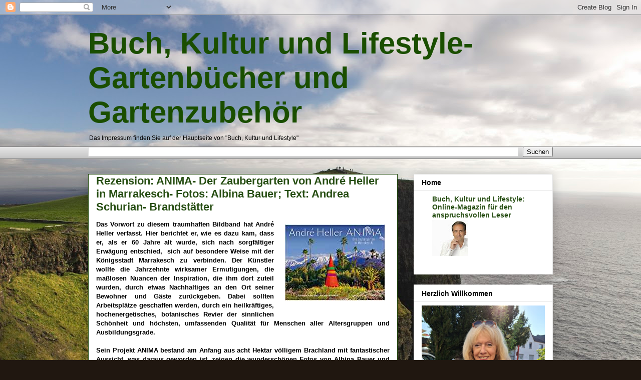

--- FILE ---
content_type: text/html; charset=UTF-8
request_url: https://helga-koenig-gartentraeume.blogspot.com/2018/04/
body_size: 23565
content:
<!DOCTYPE html>
<html class='v2' dir='ltr' lang='de'>
<head>
<link href='https://www.blogger.com/static/v1/widgets/335934321-css_bundle_v2.css' rel='stylesheet' type='text/css'/>
<meta content='width=1100' name='viewport'/>
<meta content='text/html; charset=UTF-8' http-equiv='Content-Type'/>
<meta content='blogger' name='generator'/>
<link href='https://helga-koenig-gartentraeume.blogspot.com/favicon.ico' rel='icon' type='image/x-icon'/>
<link href='http://helga-koenig-gartentraeume.blogspot.com/2018/04/' rel='canonical'/>
<link rel="alternate" type="application/atom+xml" title=" Buch, Kultur und Lifestyle- Gartenbücher und Gartenzubehör - Atom" href="https://helga-koenig-gartentraeume.blogspot.com/feeds/posts/default" />
<link rel="alternate" type="application/rss+xml" title=" Buch, Kultur und Lifestyle- Gartenbücher und Gartenzubehör - RSS" href="https://helga-koenig-gartentraeume.blogspot.com/feeds/posts/default?alt=rss" />
<link rel="service.post" type="application/atom+xml" title=" Buch, Kultur und Lifestyle- Gartenbücher und Gartenzubehör - Atom" href="https://www.blogger.com/feeds/5720740225158679439/posts/default" />
<!--Can't find substitution for tag [blog.ieCssRetrofitLinks]-->
<meta content='http://helga-koenig-gartentraeume.blogspot.com/2018/04/' property='og:url'/>
<meta content=' Buch, Kultur und Lifestyle- Gartenbücher und Gartenzubehör' property='og:title'/>
<meta content='Das Impressum finden Sie auf der Hauptseite von &quot;Buch, Kultur und Lifestyle&quot;' property='og:description'/>
<title> Buch, Kultur und Lifestyle- Gartenbücher und Gartenzubehör: April 2018</title>
<style id='page-skin-1' type='text/css'><!--
/*
-----------------------------------------------
Blogger Template Style
Name:     Awesome Inc.
Designer: Tina Chen
URL:      tinachen.org
----------------------------------------------- */
/* Content
----------------------------------------------- */
body {
font: normal bold 13px Arial, Tahoma, Helvetica, FreeSans, sans-serif;
color: #000000;
background: #201710 url(//themes.googleusercontent.com/image?id=1-CAbHwP0L30Tf3buxcdopFoEUHyvMWzwrZ4s0ajgNSX7ImsZaqyJsoR77Td0zZGfvKJn) no-repeat fixed top center /* Credit: kelvinjay (http://www.istockphoto.com/portfolio/kelvinjay?platform=blogger) */;
}
html body .content-outer {
min-width: 0;
max-width: 100%;
width: 100%;
}
a:link {
text-decoration: none;
color: #1e1e79;
}
a:visited {
text-decoration: none;
color: #000000;
}
a:hover {
text-decoration: underline;
color: #274e13;
}
.body-fauxcolumn-outer .cap-top {
position: absolute;
z-index: 1;
height: 276px;
width: 100%;
background: transparent none repeat-x scroll top left;
_background-image: none;
}
/* Columns
----------------------------------------------- */
.content-inner {
padding: 0;
}
.header-inner .section {
margin: 0 16px;
}
.tabs-inner .section {
margin: 0 16px;
}
.main-inner {
padding-top: 30px;
}
.main-inner .column-center-inner,
.main-inner .column-left-inner,
.main-inner .column-right-inner {
padding: 0 5px;
}
*+html body .main-inner .column-center-inner {
margin-top: -30px;
}
#layout .main-inner .column-center-inner {
margin-top: 0;
}
/* Header
----------------------------------------------- */
.header-outer {
margin: 0 0 0 0;
background: rgba(0, 0, 0, 0) none repeat scroll 0 0;
}
.Header h1 {
font: normal bold 60px Arial, Tahoma, Helvetica, FreeSans, sans-serif;
color: #1a4e00;
text-shadow: 0 0 -1px #000000;
}
.Header h1 a {
color: #1a4e00;
}
.Header .description {
font: normal normal 12px Arial, Tahoma, Helvetica, FreeSans, sans-serif;
color: #000000;
}
.header-inner .Header .titlewrapper,
.header-inner .Header .descriptionwrapper {
padding-left: 0;
padding-right: 0;
margin-bottom: 0;
}
.header-inner .Header .titlewrapper {
padding-top: 22px;
}
/* Tabs
----------------------------------------------- */
.tabs-outer {
overflow: hidden;
position: relative;
background: #e3e3e3 url(https://resources.blogblog.com/blogblog/data/1kt/awesomeinc/tabs_gradient_light.png) repeat scroll 0 0;
}
#layout .tabs-outer {
overflow: visible;
}
.tabs-cap-top, .tabs-cap-bottom {
position: absolute;
width: 100%;
border-top: 1px solid #7a7a7a;
}
.tabs-cap-bottom {
bottom: 0;
}
.tabs-inner .widget li a {
display: inline-block;
margin: 0;
padding: .6em 1.5em;
font: normal bold 14px Arial, Tahoma, Helvetica, FreeSans, sans-serif;
color: #000000;
border-top: 1px solid #7a7a7a;
border-bottom: 1px solid #7a7a7a;
border-left: 1px solid #7a7a7a;
height: 16px;
line-height: 16px;
}
.tabs-inner .widget li:last-child a {
border-right: 1px solid #7a7a7a;
}
.tabs-inner .widget li.selected a, .tabs-inner .widget li a:hover {
background: #000000 url(https://resources.blogblog.com/blogblog/data/1kt/awesomeinc/tabs_gradient_light.png) repeat-x scroll 0 -100px;
color: #ffffff;
}
/* Headings
----------------------------------------------- */
h2 {
font: normal bold 14px Arial, Tahoma, Helvetica, FreeSans, sans-serif;
color: #000000;
}
/* Widgets
----------------------------------------------- */
.main-inner .section {
margin: 0 27px;
padding: 0;
}
.main-inner .column-left-outer,
.main-inner .column-right-outer {
margin-top: 0;
}
#layout .main-inner .column-left-outer,
#layout .main-inner .column-right-outer {
margin-top: 0;
}
.main-inner .column-left-inner,
.main-inner .column-right-inner {
background: rgba(0, 0, 0, 0) none repeat 0 0;
-moz-box-shadow: 0 0 0 rgba(0, 0, 0, .2);
-webkit-box-shadow: 0 0 0 rgba(0, 0, 0, .2);
-goog-ms-box-shadow: 0 0 0 rgba(0, 0, 0, .2);
box-shadow: 0 0 0 rgba(0, 0, 0, .2);
-moz-border-radius: 0;
-webkit-border-radius: 0;
-goog-ms-border-radius: 0;
border-radius: 0;
}
#layout .main-inner .column-left-inner,
#layout .main-inner .column-right-inner {
margin-top: 0;
}
.sidebar .widget {
font: normal normal 14px Arial, Tahoma, Helvetica, FreeSans, sans-serif;
color: #000000;
}
.sidebar .widget a:link {
color: #274e13;
}
.sidebar .widget a:visited {
color: #274e13;
}
.sidebar .widget a:hover {
color: #274e13;
}
.sidebar .widget h2 {
text-shadow: 0 0 -1px #000000;
}
.main-inner .widget {
background-color: #ffffff;
border: 1px solid #e3e3e3;
padding: 0 15px 15px;
margin: 20px -16px;
-moz-box-shadow: 0 0 20px rgba(0, 0, 0, .2);
-webkit-box-shadow: 0 0 20px rgba(0, 0, 0, .2);
-goog-ms-box-shadow: 0 0 20px rgba(0, 0, 0, .2);
box-shadow: 0 0 20px rgba(0, 0, 0, .2);
-moz-border-radius: 0;
-webkit-border-radius: 0;
-goog-ms-border-radius: 0;
border-radius: 0;
}
.main-inner .widget h2 {
margin: 0 -15px;
padding: .6em 15px .5em;
border-bottom: 1px solid rgba(0, 0, 0, 0);
}
.footer-inner .widget h2 {
padding: 0 0 .4em;
border-bottom: 1px solid rgba(0, 0, 0, 0);
}
.main-inner .widget h2 + div, .footer-inner .widget h2 + div {
border-top: 1px solid #e3e3e3;
padding-top: 8px;
}
.main-inner .widget .widget-content {
margin: 0 -15px;
padding: 7px 15px 0;
}
.main-inner .widget ul, .main-inner .widget #ArchiveList ul.flat {
margin: -8px -15px 0;
padding: 0;
list-style: none;
}
.main-inner .widget #ArchiveList {
margin: -8px 0 0;
}
.main-inner .widget ul li, .main-inner .widget #ArchiveList ul.flat li {
padding: .5em 15px;
text-indent: 0;
color: #000000;
border-top: 1px solid #e3e3e3;
border-bottom: 1px solid rgba(0, 0, 0, 0);
}
.main-inner .widget #ArchiveList ul li {
padding-top: .25em;
padding-bottom: .25em;
}
.main-inner .widget ul li:first-child, .main-inner .widget #ArchiveList ul.flat li:first-child {
border-top: none;
}
.main-inner .widget ul li:last-child, .main-inner .widget #ArchiveList ul.flat li:last-child {
border-bottom: none;
}
.post-body {
position: relative;
}
.main-inner .widget .post-body ul {
padding: 0 2.5em;
margin: .5em 0;
list-style: disc;
}
.main-inner .widget .post-body ul li {
padding: 0.25em 0;
margin-bottom: .25em;
color: #000000;
border: none;
}
.footer-inner .widget ul {
padding: 0;
list-style: none;
}
.widget .zippy {
color: #000000;
}
/* Posts
----------------------------------------------- */
body .main-inner .Blog {
padding: 0;
margin-bottom: 1em;
background-color: transparent;
border: none;
-moz-box-shadow: 0 0 0 rgba(0, 0, 0, 0);
-webkit-box-shadow: 0 0 0 rgba(0, 0, 0, 0);
-goog-ms-box-shadow: 0 0 0 rgba(0, 0, 0, 0);
box-shadow: 0 0 0 rgba(0, 0, 0, 0);
}
.main-inner .section:last-child .Blog:last-child {
padding: 0;
margin-bottom: 1em;
}
.main-inner .widget h2.date-header {
margin: 0 -15px 1px;
padding: 0 0 0 0;
font: normal normal 14px Arial, Tahoma, Helvetica, FreeSans, sans-serif;
color: #000000;
background: transparent none no-repeat scroll top left;
border-top: 0 solid #e3e3e3;
border-bottom: 1px solid rgba(0, 0, 0, 0);
-moz-border-radius-topleft: 0;
-moz-border-radius-topright: 0;
-webkit-border-top-left-radius: 0;
-webkit-border-top-right-radius: 0;
border-top-left-radius: 0;
border-top-right-radius: 0;
position: static;
bottom: 100%;
right: 15px;
text-shadow: 0 0 -1px #000000;
}
.main-inner .widget h2.date-header span {
font: normal normal 14px Arial, Tahoma, Helvetica, FreeSans, sans-serif;
display: block;
padding: .5em 15px;
border-left: 0 solid #e3e3e3;
border-right: 0 solid #e3e3e3;
}
.date-outer {
position: relative;
margin: 30px 0 20px;
padding: 0 15px;
background-color: #ffffff;
border: 1px solid #274e13;
-moz-box-shadow: 0 0 20px rgba(0, 0, 0, .2);
-webkit-box-shadow: 0 0 20px rgba(0, 0, 0, .2);
-goog-ms-box-shadow: 0 0 20px rgba(0, 0, 0, .2);
box-shadow: 0 0 20px rgba(0, 0, 0, .2);
-moz-border-radius: 0;
-webkit-border-radius: 0;
-goog-ms-border-radius: 0;
border-radius: 0;
}
.date-outer:first-child {
margin-top: 0;
}
.date-outer:last-child {
margin-bottom: 20px;
-moz-border-radius-bottomleft: 0;
-moz-border-radius-bottomright: 0;
-webkit-border-bottom-left-radius: 0;
-webkit-border-bottom-right-radius: 0;
-goog-ms-border-bottom-left-radius: 0;
-goog-ms-border-bottom-right-radius: 0;
border-bottom-left-radius: 0;
border-bottom-right-radius: 0;
}
.date-posts {
margin: 0 -15px;
padding: 0 15px;
clear: both;
}
.post-outer, .inline-ad {
border-top: 1px solid #274e13;
margin: 0 -15px;
padding: 15px 15px;
}
.post-outer {
padding-bottom: 10px;
}
.post-outer:first-child {
padding-top: 0;
border-top: none;
}
.post-outer:last-child, .inline-ad:last-child {
border-bottom: none;
}
.post-body {
position: relative;
}
.post-body img {
padding: 8px;
background: rgba(0, 0, 0, 0);
border: 1px solid rgba(0, 0, 0, 0);
-moz-box-shadow: 0 0 0 rgba(0, 0, 0, .2);
-webkit-box-shadow: 0 0 0 rgba(0, 0, 0, .2);
box-shadow: 0 0 0 rgba(0, 0, 0, .2);
-moz-border-radius: 0;
-webkit-border-radius: 0;
border-radius: 0;
}
h3.post-title, h4 {
font: normal bold 22px Arial, Tahoma, Helvetica, FreeSans, sans-serif;
color: #274e13;
}
h3.post-title a {
font: normal bold 22px Arial, Tahoma, Helvetica, FreeSans, sans-serif;
color: #274e13;
}
h3.post-title a:hover {
color: #274e13;
text-decoration: underline;
}
.post-header {
margin: 0 0 1em;
}
.post-body {
line-height: 1.4;
}
.post-outer h2 {
color: #000000;
}
.post-footer {
margin: 1.5em 0 0;
}
#blog-pager {
padding: 15px;
font-size: 120%;
background-color: #ffffff;
border: 1px solid #e3e3e3;
-moz-box-shadow: 0 0 20px rgba(0, 0, 0, .2);
-webkit-box-shadow: 0 0 20px rgba(0, 0, 0, .2);
-goog-ms-box-shadow: 0 0 20px rgba(0, 0, 0, .2);
box-shadow: 0 0 20px rgba(0, 0, 0, .2);
-moz-border-radius: 0;
-webkit-border-radius: 0;
-goog-ms-border-radius: 0;
border-radius: 0;
-moz-border-radius-topleft: 0;
-moz-border-radius-topright: 0;
-webkit-border-top-left-radius: 0;
-webkit-border-top-right-radius: 0;
-goog-ms-border-top-left-radius: 0;
-goog-ms-border-top-right-radius: 0;
border-top-left-radius: 0;
border-top-right-radius-topright: 0;
margin-top: 1em;
}
.blog-feeds, .post-feeds {
margin: 1em 0;
text-align: center;
color: #000000;
}
.blog-feeds a, .post-feeds a {
color: #1e1e79;
}
.blog-feeds a:visited, .post-feeds a:visited {
color: #000000;
}
.blog-feeds a:hover, .post-feeds a:hover {
color: #274e13;
}
.post-outer .comments {
margin-top: 2em;
}
/* Comments
----------------------------------------------- */
.comments .comments-content .icon.blog-author {
background-repeat: no-repeat;
background-image: url([data-uri]);
}
.comments .comments-content .loadmore a {
border-top: 1px solid #7a7a7a;
border-bottom: 1px solid #7a7a7a;
}
.comments .continue {
border-top: 2px solid #7a7a7a;
}
/* Footer
----------------------------------------------- */
.footer-outer {
margin: -20px 0 -1px;
padding: 20px 0 0;
color: #000000;
overflow: hidden;
}
.footer-fauxborder-left {
border-top: 1px solid #e3e3e3;
background: #ffffff none repeat scroll 0 0;
-moz-box-shadow: 0 0 20px rgba(0, 0, 0, .2);
-webkit-box-shadow: 0 0 20px rgba(0, 0, 0, .2);
-goog-ms-box-shadow: 0 0 20px rgba(0, 0, 0, .2);
box-shadow: 0 0 20px rgba(0, 0, 0, .2);
margin: 0 -20px;
}
/* Mobile
----------------------------------------------- */
body.mobile {
background-size: auto;
}
.mobile .body-fauxcolumn-outer {
background: transparent none repeat scroll top left;
}
*+html body.mobile .main-inner .column-center-inner {
margin-top: 0;
}
.mobile .main-inner .widget {
padding: 0 0 15px;
}
.mobile .main-inner .widget h2 + div,
.mobile .footer-inner .widget h2 + div {
border-top: none;
padding-top: 0;
}
.mobile .footer-inner .widget h2 {
padding: 0.5em 0;
border-bottom: none;
}
.mobile .main-inner .widget .widget-content {
margin: 0;
padding: 7px 0 0;
}
.mobile .main-inner .widget ul,
.mobile .main-inner .widget #ArchiveList ul.flat {
margin: 0 -15px 0;
}
.mobile .main-inner .widget h2.date-header {
right: 0;
}
.mobile .date-header span {
padding: 0.4em 0;
}
.mobile .date-outer:first-child {
margin-bottom: 0;
border: 1px solid #274e13;
-moz-border-radius-topleft: 0;
-moz-border-radius-topright: 0;
-webkit-border-top-left-radius: 0;
-webkit-border-top-right-radius: 0;
-goog-ms-border-top-left-radius: 0;
-goog-ms-border-top-right-radius: 0;
border-top-left-radius: 0;
border-top-right-radius: 0;
}
.mobile .date-outer {
border-color: #274e13;
border-width: 0 1px 1px;
}
.mobile .date-outer:last-child {
margin-bottom: 0;
}
.mobile .main-inner {
padding: 0;
}
.mobile .header-inner .section {
margin: 0;
}
.mobile .post-outer, .mobile .inline-ad {
padding: 5px 0;
}
.mobile .tabs-inner .section {
margin: 0 10px;
}
.mobile .main-inner .widget h2 {
margin: 0;
padding: 0;
}
.mobile .main-inner .widget h2.date-header span {
padding: 0;
}
.mobile .main-inner .widget .widget-content {
margin: 0;
padding: 7px 0 0;
}
.mobile #blog-pager {
border: 1px solid transparent;
background: #ffffff none repeat scroll 0 0;
}
.mobile .main-inner .column-left-inner,
.mobile .main-inner .column-right-inner {
background: rgba(0, 0, 0, 0) none repeat 0 0;
-moz-box-shadow: none;
-webkit-box-shadow: none;
-goog-ms-box-shadow: none;
box-shadow: none;
}
.mobile .date-posts {
margin: 0;
padding: 0;
}
.mobile .footer-fauxborder-left {
margin: 0;
border-top: inherit;
}
.mobile .main-inner .section:last-child .Blog:last-child {
margin-bottom: 0;
}
.mobile-index-contents {
color: #000000;
}
.mobile .mobile-link-button {
background: #1e1e79 url(https://resources.blogblog.com/blogblog/data/1kt/awesomeinc/tabs_gradient_light.png) repeat scroll 0 0;
}
.mobile-link-button a:link, .mobile-link-button a:visited {
color: #ffffff;
}
.mobile .tabs-inner .PageList .widget-content {
background: transparent;
border-top: 1px solid;
border-color: #7a7a7a;
color: #000000;
}
.mobile .tabs-inner .PageList .widget-content .pagelist-arrow {
border-left: 1px solid #7a7a7a;
}

--></style>
<style id='template-skin-1' type='text/css'><!--
body {
min-width: 960px;
}
.content-outer, .content-fauxcolumn-outer, .region-inner {
min-width: 960px;
max-width: 960px;
_width: 960px;
}
.main-inner .columns {
padding-left: 0;
padding-right: 310px;
}
.main-inner .fauxcolumn-center-outer {
left: 0;
right: 310px;
/* IE6 does not respect left and right together */
_width: expression(this.parentNode.offsetWidth -
parseInt("0") -
parseInt("310px") + 'px');
}
.main-inner .fauxcolumn-left-outer {
width: 0;
}
.main-inner .fauxcolumn-right-outer {
width: 310px;
}
.main-inner .column-left-outer {
width: 0;
right: 100%;
margin-left: -0;
}
.main-inner .column-right-outer {
width: 310px;
margin-right: -310px;
}
#layout {
min-width: 0;
}
#layout .content-outer {
min-width: 0;
width: 800px;
}
#layout .region-inner {
min-width: 0;
width: auto;
}
body#layout div.add_widget {
padding: 8px;
}
body#layout div.add_widget a {
margin-left: 32px;
}
--></style>
<style>
    body {background-image:url(\/\/themes.googleusercontent.com\/image?id=1-CAbHwP0L30Tf3buxcdopFoEUHyvMWzwrZ4s0ajgNSX7ImsZaqyJsoR77Td0zZGfvKJn);}
    
@media (max-width: 200px) { body {background-image:url(\/\/themes.googleusercontent.com\/image?id=1-CAbHwP0L30Tf3buxcdopFoEUHyvMWzwrZ4s0ajgNSX7ImsZaqyJsoR77Td0zZGfvKJn&options=w200);}}
@media (max-width: 400px) and (min-width: 201px) { body {background-image:url(\/\/themes.googleusercontent.com\/image?id=1-CAbHwP0L30Tf3buxcdopFoEUHyvMWzwrZ4s0ajgNSX7ImsZaqyJsoR77Td0zZGfvKJn&options=w400);}}
@media (max-width: 800px) and (min-width: 401px) { body {background-image:url(\/\/themes.googleusercontent.com\/image?id=1-CAbHwP0L30Tf3buxcdopFoEUHyvMWzwrZ4s0ajgNSX7ImsZaqyJsoR77Td0zZGfvKJn&options=w800);}}
@media (max-width: 1200px) and (min-width: 801px) { body {background-image:url(\/\/themes.googleusercontent.com\/image?id=1-CAbHwP0L30Tf3buxcdopFoEUHyvMWzwrZ4s0ajgNSX7ImsZaqyJsoR77Td0zZGfvKJn&options=w1200);}}
/* Last tag covers anything over one higher than the previous max-size cap. */
@media (min-width: 1201px) { body {background-image:url(\/\/themes.googleusercontent.com\/image?id=1-CAbHwP0L30Tf3buxcdopFoEUHyvMWzwrZ4s0ajgNSX7ImsZaqyJsoR77Td0zZGfvKJn&options=w1600);}}
  </style>
<link href='https://www.blogger.com/dyn-css/authorization.css?targetBlogID=5720740225158679439&amp;zx=6baf062f-cb4f-4215-9f33-eb572089294c' media='none' onload='if(media!=&#39;all&#39;)media=&#39;all&#39;' rel='stylesheet'/><noscript><link href='https://www.blogger.com/dyn-css/authorization.css?targetBlogID=5720740225158679439&amp;zx=6baf062f-cb4f-4215-9f33-eb572089294c' rel='stylesheet'/></noscript>
<meta name='google-adsense-platform-account' content='ca-host-pub-1556223355139109'/>
<meta name='google-adsense-platform-domain' content='blogspot.com'/>

</head>
<body class='loading variant-light'>
<div class='navbar section' id='navbar' name='Navbar'><div class='widget Navbar' data-version='1' id='Navbar1'><script type="text/javascript">
    function setAttributeOnload(object, attribute, val) {
      if(window.addEventListener) {
        window.addEventListener('load',
          function(){ object[attribute] = val; }, false);
      } else {
        window.attachEvent('onload', function(){ object[attribute] = val; });
      }
    }
  </script>
<div id="navbar-iframe-container"></div>
<script type="text/javascript" src="https://apis.google.com/js/platform.js"></script>
<script type="text/javascript">
      gapi.load("gapi.iframes:gapi.iframes.style.bubble", function() {
        if (gapi.iframes && gapi.iframes.getContext) {
          gapi.iframes.getContext().openChild({
              url: 'https://www.blogger.com/navbar/5720740225158679439?origin\x3dhttps://helga-koenig-gartentraeume.blogspot.com',
              where: document.getElementById("navbar-iframe-container"),
              id: "navbar-iframe"
          });
        }
      });
    </script><script type="text/javascript">
(function() {
var script = document.createElement('script');
script.type = 'text/javascript';
script.src = '//pagead2.googlesyndication.com/pagead/js/google_top_exp.js';
var head = document.getElementsByTagName('head')[0];
if (head) {
head.appendChild(script);
}})();
</script>
</div></div>
<div class='body-fauxcolumns'>
<div class='fauxcolumn-outer body-fauxcolumn-outer'>
<div class='cap-top'>
<div class='cap-left'></div>
<div class='cap-right'></div>
</div>
<div class='fauxborder-left'>
<div class='fauxborder-right'></div>
<div class='fauxcolumn-inner'>
</div>
</div>
<div class='cap-bottom'>
<div class='cap-left'></div>
<div class='cap-right'></div>
</div>
</div>
</div>
<div class='content'>
<div class='content-fauxcolumns'>
<div class='fauxcolumn-outer content-fauxcolumn-outer'>
<div class='cap-top'>
<div class='cap-left'></div>
<div class='cap-right'></div>
</div>
<div class='fauxborder-left'>
<div class='fauxborder-right'></div>
<div class='fauxcolumn-inner'>
</div>
</div>
<div class='cap-bottom'>
<div class='cap-left'></div>
<div class='cap-right'></div>
</div>
</div>
</div>
<div class='content-outer'>
<div class='content-cap-top cap-top'>
<div class='cap-left'></div>
<div class='cap-right'></div>
</div>
<div class='fauxborder-left content-fauxborder-left'>
<div class='fauxborder-right content-fauxborder-right'></div>
<div class='content-inner'>
<header>
<div class='header-outer'>
<div class='header-cap-top cap-top'>
<div class='cap-left'></div>
<div class='cap-right'></div>
</div>
<div class='fauxborder-left header-fauxborder-left'>
<div class='fauxborder-right header-fauxborder-right'></div>
<div class='region-inner header-inner'>
<div class='header section' id='header' name='Header'><div class='widget Header' data-version='1' id='Header1'>
<div id='header-inner'>
<div class='titlewrapper'>
<h1 class='title'>
<a href='https://helga-koenig-gartentraeume.blogspot.com/'>
 Buch, Kultur und Lifestyle- Gartenbücher und Gartenzubehör
</a>
</h1>
</div>
<div class='descriptionwrapper'>
<p class='description'><span>Das Impressum finden Sie auf der Hauptseite von "Buch, Kultur und Lifestyle"</span></p>
</div>
</div>
</div></div>
</div>
</div>
<div class='header-cap-bottom cap-bottom'>
<div class='cap-left'></div>
<div class='cap-right'></div>
</div>
</div>
</header>
<div class='tabs-outer'>
<div class='tabs-cap-top cap-top'>
<div class='cap-left'></div>
<div class='cap-right'></div>
</div>
<div class='fauxborder-left tabs-fauxborder-left'>
<div class='fauxborder-right tabs-fauxborder-right'></div>
<div class='region-inner tabs-inner'>
<div class='tabs section' id='crosscol' name='Spaltenübergreifend'><div class='widget BlogSearch' data-version='1' id='BlogSearch1'>
<h2 class='title'>Dieses Blog durchsuchen</h2>
<div class='widget-content'>
<div id='BlogSearch1_form'>
<form action='https://helga-koenig-gartentraeume.blogspot.com/search' class='gsc-search-box' target='_top'>
<table cellpadding='0' cellspacing='0' class='gsc-search-box'>
<tbody>
<tr>
<td class='gsc-input'>
<input autocomplete='off' class='gsc-input' name='q' size='10' title='search' type='text' value=''/>
</td>
<td class='gsc-search-button'>
<input class='gsc-search-button' title='search' type='submit' value='Suchen'/>
</td>
</tr>
</tbody>
</table>
</form>
</div>
</div>
<div class='clear'></div>
</div></div>
<div class='tabs no-items section' id='crosscol-overflow' name='Cross-Column 2'></div>
</div>
</div>
<div class='tabs-cap-bottom cap-bottom'>
<div class='cap-left'></div>
<div class='cap-right'></div>
</div>
</div>
<div class='main-outer'>
<div class='main-cap-top cap-top'>
<div class='cap-left'></div>
<div class='cap-right'></div>
</div>
<div class='fauxborder-left main-fauxborder-left'>
<div class='fauxborder-right main-fauxborder-right'></div>
<div class='region-inner main-inner'>
<div class='columns fauxcolumns'>
<div class='fauxcolumn-outer fauxcolumn-center-outer'>
<div class='cap-top'>
<div class='cap-left'></div>
<div class='cap-right'></div>
</div>
<div class='fauxborder-left'>
<div class='fauxborder-right'></div>
<div class='fauxcolumn-inner'>
</div>
</div>
<div class='cap-bottom'>
<div class='cap-left'></div>
<div class='cap-right'></div>
</div>
</div>
<div class='fauxcolumn-outer fauxcolumn-left-outer'>
<div class='cap-top'>
<div class='cap-left'></div>
<div class='cap-right'></div>
</div>
<div class='fauxborder-left'>
<div class='fauxborder-right'></div>
<div class='fauxcolumn-inner'>
</div>
</div>
<div class='cap-bottom'>
<div class='cap-left'></div>
<div class='cap-right'></div>
</div>
</div>
<div class='fauxcolumn-outer fauxcolumn-right-outer'>
<div class='cap-top'>
<div class='cap-left'></div>
<div class='cap-right'></div>
</div>
<div class='fauxborder-left'>
<div class='fauxborder-right'></div>
<div class='fauxcolumn-inner'>
</div>
</div>
<div class='cap-bottom'>
<div class='cap-left'></div>
<div class='cap-right'></div>
</div>
</div>
<!-- corrects IE6 width calculation -->
<div class='columns-inner'>
<div class='column-center-outer'>
<div class='column-center-inner'>
<div class='main section' id='main' name='Hauptbereich'><div class='widget Blog' data-version='1' id='Blog1'>
<div class='blog-posts hfeed'>

          <div class="date-outer">
        

          <div class="date-posts">
        
<div class='post-outer'>
<div class='post hentry uncustomized-post-template' itemprop='blogPost' itemscope='itemscope' itemtype='http://schema.org/BlogPosting'>
<meta content='https://blogger.googleusercontent.com/img/b/R29vZ2xl/AVvXsEjhdsiX2A7vlvUyPoxusxXvpOqVYI5_tzgpWLQJ96Usp1SVyOXMMeabFAqLqtBuZk5PTGByLK4FmiZDhCbO2W2OeO9rm7C10hxR7qNf2u5TrvHivxkJoaj_ebTjEzwxeR_RclEPxOaSqTPE/s1600/Download+%252819%2529.jpg' itemprop='image_url'/>
<meta content='5720740225158679439' itemprop='blogId'/>
<meta content='6852813872016521989' itemprop='postId'/>
<a name='6852813872016521989'></a>
<h3 class='post-title entry-title' itemprop='name'>
<a href='https://helga-koenig-gartentraeume.blogspot.com/2018/04/ezension-anima-der-zaubergarten-von.html'>Rezension: ANIMA- Der Zaubergarten von André Heller in Marrakesch- Fotos: Albina Bauer; Text: Andrea Schurian- Brandstätter</a>
</h3>
<div class='post-header'>
<div class='post-header-line-1'></div>
</div>
<div class='post-body entry-content' id='post-body-6852813872016521989' itemprop='description articleBody'>
<div style="text-align: justify;">
<div class="separator" style="clear: both; text-align: center;">
<a href="https://blogger.googleusercontent.com/img/b/R29vZ2xl/AVvXsEjhdsiX2A7vlvUyPoxusxXvpOqVYI5_tzgpWLQJ96Usp1SVyOXMMeabFAqLqtBuZk5PTGByLK4FmiZDhCbO2W2OeO9rm7C10hxR7qNf2u5TrvHivxkJoaj_ebTjEzwxeR_RclEPxOaSqTPE/s1600/Download+%252819%2529.jpg" imageanchor="1" style="clear: right; float: right; margin-bottom: 1em; margin-left: 1em;"><img border="0" data-original-height="152" data-original-width="200" src="https://blogger.googleusercontent.com/img/b/R29vZ2xl/AVvXsEjhdsiX2A7vlvUyPoxusxXvpOqVYI5_tzgpWLQJ96Usp1SVyOXMMeabFAqLqtBuZk5PTGByLK4FmiZDhCbO2W2OeO9rm7C10hxR7qNf2u5TrvHivxkJoaj_ebTjEzwxeR_RclEPxOaSqTPE/s1600/Download+%252819%2529.jpg" /></a></div>
Das Vorwort zu diesem traumhaften Bildband hat André Heller verfasst. Hier berichtet er, wie es dazu kam, dass er, als er 60 Jahre alt wurde, sich nach sorgfältiger Erwägung entschied,&nbsp; sich auf besondere Weise mit der Königsstadt Marrakesch zu verbinden. Der Künstler wollte  die Jahrzehnte  wirksamer Ermutigungen, die maßlosen Nuancen der Inspiration, die ihm dort zuteil wurden,  durch etwas Nachhaltiges an den Ort seiner Bewohner und Gäste zurückgeben. Dabei sollten Arbeitsplätze geschaffen werden, durch ein  heilkräftiges, hochenergetisches, botanisches Revier der sinnlichen Schönheit und höchsten, umfassenden Qualität für  Menschen aller Altersgruppen und Ausbildungsgrade.</div>
<div style="text-align: justify;">
<br /></div>
<div class="separator" style="clear: both; text-align: center;">
</div>
<div style="text-align: justify;">
Sein Projekt ANIMA bestand am Anfang aus acht Hektar  völligem Brachland mit fantastischer Aussicht, was daraus geworden ist, zeigen die wunderschönen Fotos von Albina Bauer und der begleitende Text&nbsp; der Journalistin Andrea  Schurian. Sie besuchte ANIMA erstmals  wenige Tage vor  der offiziellen Eröffnung im April 2016 und erzählt von ihren Eindrücken  dort, auch jenen im Hinblick auf André Heller. Man erfährt, dass es hier 200 Jahre alte Olivenbäume gibt. Dies waren die ersten Bäume, die  André Heller einpflanzen ließ.</div>
<div style="text-align: justify;">
<br /></div>
<div style="text-align: justify;">
Viele Grüntöne und  Blumenbeete aber auch  hölzerne Masken und  silberne Glücksbringer erwarten den Betrachter&nbsp; dort in ANIMA, das man als  weltenversöhnendes  und verbindendes  Paradies begreifen sollte und zwar für Menschen, aber vor allem auch für Pflanzen. Diese stammen teilweise  vom Himalaya, aus Japan, Südamerika, aus Kanada, Nordeuropa oder Australien. Überall soll es duften, zirpen, zwitschern und quaken und das obschon Marokko vom Klimawandel her besonders gefährdet ist.&nbsp;</div>
<div style="text-align: justify;">
<br /></div>
<div style="text-align: justify;">
Hellers  Mikroklima einer Grünoase ist  sein ökologisches Manifest,  mit dem er dem Klimawandel begegnet.
Um ANIMA zu finanzieren verkaufte er einen Großteil seiner wertvollen Kunstsammlung, auch seine Villa und den dazugehörigen Park am Gardasee. Sein neuer Garten sei eine Versuchsanstalt für den Himmel, ein Ort "absoluter Liebe und des schattenlosen Lichts".</div>
<div style="text-align: justify;">
<br /></div>
<div style="text-align: justify;">
Es bereitet viel Freude sich in die Bilderwelt zu vertiefen und die Idee dieses bunten paradiesischen Gartens zu begreifen, mit all den Pflanzen und Bäumen und Kunstwerken und den Tieren, die  die Welt auf einen Punkt verdichten und unmissverständlich  klar machen, das am Anfang aller Zeiten Magie und Kreativität standen, die das Licht und mit ihm  die Farben in die Welt brachten und damit das Leben und die Kunst.&nbsp;</div>
<div style="text-align: justify;">
<br /></div>
<div style="text-align: justify;">
Ein großartiges Buch, das ich gerne weiterempfehle.&nbsp;</div>
<div style="text-align: justify;">
<br /></div>
<div style="text-align: justify;">
Helga König 
</div>
<div style="text-align: justify;">
<br /></div>
<div style="text-align: justify;">
Überall im Handel erhältlich</div>
<div style="text-align: justify;">
Onlinebestellung bitte hier klicken:<a href="https://www.brandstaetterverlag.com/buch/anima-der-zaubergarten-marrakesch"> Brandstätter </a>oder Amazon</div>
<a href="https://www.amazon.de/gp/product/3710602238/ref=as_li_tl?ie=UTF8&amp;camp=1638&amp;creative=6742&amp;creativeASIN=3710602238&amp;linkCode=as2&amp;tag=toprezensi-21&amp;linkId=8f2a09fae9da264b6253de84af1da08a" target="_blank">ANIMA. Der Zaubergarten in Marrakesch</a><img alt="" border="0" height="1" src="//ir-de.amazon-adsystem.com/e/ir?t=toprezensi-21&amp;l=am2&amp;o=3&amp;a=3710602238" style="border: none !important; margin: 0px !important;" width="1" />
<div style='clear: both;'></div>
</div>
<div class='post-footer'>
<div class='post-footer-line post-footer-line-1'>
<span class='post-author vcard'>
</span>
<span class='post-timestamp'>
</span>
<span class='post-comment-link'>
<a class='comment-link' href='https://helga-koenig-gartentraeume.blogspot.com/2018/04/ezension-anima-der-zaubergarten-von.html#comment-form' onclick=''>
Keine Kommentare:
  </a>
</span>
<span class='post-icons'>
<span class='item-control blog-admin pid-37357752'>
<a href='https://www.blogger.com/post-edit.g?blogID=5720740225158679439&postID=6852813872016521989&from=pencil' title='Post bearbeiten'>
<img alt='' class='icon-action' height='18' src='https://resources.blogblog.com/img/icon18_edit_allbkg.gif' width='18'/>
</a>
</span>
</span>
<div class='post-share-buttons goog-inline-block'>
<a class='goog-inline-block share-button sb-email' href='https://www.blogger.com/share-post.g?blogID=5720740225158679439&postID=6852813872016521989&target=email' target='_blank' title='Diesen Post per E-Mail versenden'><span class='share-button-link-text'>Diesen Post per E-Mail versenden</span></a><a class='goog-inline-block share-button sb-blog' href='https://www.blogger.com/share-post.g?blogID=5720740225158679439&postID=6852813872016521989&target=blog' onclick='window.open(this.href, "_blank", "height=270,width=475"); return false;' target='_blank' title='BlogThis!'><span class='share-button-link-text'>BlogThis!</span></a><a class='goog-inline-block share-button sb-twitter' href='https://www.blogger.com/share-post.g?blogID=5720740225158679439&postID=6852813872016521989&target=twitter' target='_blank' title='Auf X teilen'><span class='share-button-link-text'>Auf X teilen</span></a><a class='goog-inline-block share-button sb-facebook' href='https://www.blogger.com/share-post.g?blogID=5720740225158679439&postID=6852813872016521989&target=facebook' onclick='window.open(this.href, "_blank", "height=430,width=640"); return false;' target='_blank' title='In Facebook freigeben'><span class='share-button-link-text'>In Facebook freigeben</span></a><a class='goog-inline-block share-button sb-pinterest' href='https://www.blogger.com/share-post.g?blogID=5720740225158679439&postID=6852813872016521989&target=pinterest' target='_blank' title='Auf Pinterest teilen'><span class='share-button-link-text'>Auf Pinterest teilen</span></a>
</div>
</div>
<div class='post-footer-line post-footer-line-2'>
<span class='post-labels'>
</span>
</div>
<div class='post-footer-line post-footer-line-3'>
<span class='post-location'>
</span>
</div>
</div>
</div>
</div>

          </div></div>
        

          <div class="date-outer">
        

          <div class="date-posts">
        
<div class='post-outer'>
<div class='post hentry uncustomized-post-template' itemprop='blogPost' itemscope='itemscope' itemtype='http://schema.org/BlogPosting'>
<meta content='https://blogger.googleusercontent.com/img/b/R29vZ2xl/AVvXsEheqPg4aXOSYorXbADExyhfFhYzRAFTKaF-QpjF57nSAUmzdNTUp3hqaXW7jNRUqK8moYv11bB4qrTvheEkZaJxADf8bXygCOdJOeEBHmjlx5SgTAquyAjQHZlQpVt4xAjzYFkwGLrVcUHh/s200/61QmLhXoE2L._SX384_BO1%252C204%252C203%252C200_.jpg' itemprop='image_url'/>
<meta content='5720740225158679439' itemprop='blogId'/>
<meta content='8217126576868128418' itemprop='postId'/>
<a name='8217126576868128418'></a>
<h3 class='post-title entry-title' itemprop='name'>
<a href='https://helga-koenig-gartentraeume.blogspot.com/2018/04/rezension-garden-girls-jana-henschel.html'>Rezension: Garden Girls-  Jana Henschel & Ulrike Schacht- Callwey</a>
</h3>
<div class='post-header'>
<div class='post-header-line-1'></div>
</div>
<div class='post-body entry-content' id='post-body-8217126576868128418' itemprop='description articleBody'>
<div class="separator" style="clear: both; text-align: center;">
<a href="https://blogger.googleusercontent.com/img/b/R29vZ2xl/AVvXsEheqPg4aXOSYorXbADExyhfFhYzRAFTKaF-QpjF57nSAUmzdNTUp3hqaXW7jNRUqK8moYv11bB4qrTvheEkZaJxADf8bXygCOdJOeEBHmjlx5SgTAquyAjQHZlQpVt4xAjzYFkwGLrVcUHh/s1600/61QmLhXoE2L._SX384_BO1%252C204%252C203%252C200_.jpg" imageanchor="1" style="clear: right; float: right; margin-bottom: 1em; margin-left: 1em;"><img border="0" data-original-height="499" data-original-width="386" height="200" src="https://blogger.googleusercontent.com/img/b/R29vZ2xl/AVvXsEheqPg4aXOSYorXbADExyhfFhYzRAFTKaF-QpjF57nSAUmzdNTUp3hqaXW7jNRUqK8moYv11bB4qrTvheEkZaJxADf8bXygCOdJOeEBHmjlx5SgTAquyAjQHZlQpVt4xAjzYFkwGLrVcUHh/s200/61QmLhXoE2L._SX384_BO1%252C204%252C203%252C200_.jpg" width="154" /></a></div>
<div style="text-align: justify;">
Dieses reich bebilderte, sehr schöne Gartenbuch ist eine Teamarbeit der Autorin Jana Henschel und der Fotografin  Ulrike Schacht. Beide  arbeiten für große Frauenmagazine und lieben Gärten.
Der Untertitel des Werkes  verrät, um was es geht: <b>20 Frauen und ihr Traum von der eigenen Laube.&nbsp;</b></div>
<div style="text-align: justify;">
<br /></div>
<div style="text-align: justify;">
Bei diesen Frauen handelt es sich um  20 Schrebergärtnerinnen aus Deutschland, Österreich und der Schweiz.   Jana Henschel und Ulrike Schacht durften   in deren hübsche Lauben gucken, Kirschen  naschen,  mit ihnen basteln, Marmeladen, Salate und Limos probieren, die sie aus der eigenen Ernte herstellen.</div>
<div style="text-align: justify;">
<br /></div>
<div style="text-align: justify;">
Gezeigt werden in diesem Buch die besten Ideen der Garden Girls zum Pflanzen und Bauen, zum Einrichten und Einwecken. Unter diesen  sind zahlreiche DIY-Tipps und  köstliche Rezepte.</div>
<div style="text-align: justify;">
<br /></div>
<div style="text-align: justify;">
Vorgestellt wird in jedem  der 20 Beiträge zunächst die Hobby- Gärtnerin. Diese&nbsp; Gärtnerinnen erzählen dann stets Anekdotisches im Rahmen von kleinen Texten, die sie immer als Schrebergartenliebhaberinnen outen. Bilder der einzelnen Schrebergärten  mit entsprechenden  Texten runden dann jeweils die Gesamtinformationen ab.</div>
<div style="text-align: justify;">
<br /></div>
<div style="text-align: justify;">
Dass dies alles nichts mit Spießertum zu tun hat,&nbsp; wie man bei dem Begriff "Schrebergarten"&nbsp; vielleicht vermuten könnte, wird rasch klar, denn die Hobby-Gärtnerinnen gehen allesamt kreativen Berufen nach und  sehnen sich augenscheinlich nicht nach Gartenzwergen, sondern leben auch im Garten ihre Kreativität sehr fantasievoll aus.</div>
<div style="text-align: justify;">
<br /></div>
<div style="text-align: justify;">
Wie man zu einem Schrebergarten kommt berichtet Sandra Böhme vom Gartenverband und zum Schluss lernt man wunderbare Rezepte kennen, die die Garden Girls entwickelt haben.</div>
<div style="text-align: justify;">
<br /></div>
<div style="text-align: justify;">
Man muss nicht zwingend Schrebergärtnerin werden, um dieses Buch zu mögen, denn es macht viel Freude, einfach darin&nbsp; zunächst zu blättern und zu staunen, um sich zu guter Letzt über Dies und Das zu informieren.</div>
<div style="text-align: justify;">
<br /></div>
<div style="text-align: justify;">
Sehr empfehlenswert</div>
<div style="text-align: justify;">
<br /></div>
<div style="text-align: justify;">
Helga König
</div>
<div style="text-align: justify;">
<br /></div>
<div style="text-align: justify;">
Onlinebestellung bitte hier klicken: <a href="https://www.callwey.de/buecher/garden-girls/">Callwey</a> oder Amazon.</div>
<a href="https://www.amazon.de/gp/product/376672276X/ref=as_li_tl?ie=UTF8&amp;camp=1638&amp;creative=6742&amp;creativeASIN=376672276X&amp;linkCode=as2&amp;tag=toprezensi-21&amp;linkId=7fe060dde346e7717eaca10423a501f4" target="_blank">Garden Girls: 20 Frauen und ihr Traum von der eigenen Laube</a><img alt="" border="0" height="1" src="//ir-de.amazon-adsystem.com/e/ir?t=toprezensi-21&amp;l=am2&amp;o=3&amp;a=376672276X" style="border: none !important; margin: 0px !important;" width="1" />
<div style='clear: both;'></div>
</div>
<div class='post-footer'>
<div class='post-footer-line post-footer-line-1'>
<span class='post-author vcard'>
</span>
<span class='post-timestamp'>
</span>
<span class='post-comment-link'>
<a class='comment-link' href='https://helga-koenig-gartentraeume.blogspot.com/2018/04/rezension-garden-girls-jana-henschel.html#comment-form' onclick=''>
Keine Kommentare:
  </a>
</span>
<span class='post-icons'>
<span class='item-control blog-admin pid-37357752'>
<a href='https://www.blogger.com/post-edit.g?blogID=5720740225158679439&postID=8217126576868128418&from=pencil' title='Post bearbeiten'>
<img alt='' class='icon-action' height='18' src='https://resources.blogblog.com/img/icon18_edit_allbkg.gif' width='18'/>
</a>
</span>
</span>
<div class='post-share-buttons goog-inline-block'>
<a class='goog-inline-block share-button sb-email' href='https://www.blogger.com/share-post.g?blogID=5720740225158679439&postID=8217126576868128418&target=email' target='_blank' title='Diesen Post per E-Mail versenden'><span class='share-button-link-text'>Diesen Post per E-Mail versenden</span></a><a class='goog-inline-block share-button sb-blog' href='https://www.blogger.com/share-post.g?blogID=5720740225158679439&postID=8217126576868128418&target=blog' onclick='window.open(this.href, "_blank", "height=270,width=475"); return false;' target='_blank' title='BlogThis!'><span class='share-button-link-text'>BlogThis!</span></a><a class='goog-inline-block share-button sb-twitter' href='https://www.blogger.com/share-post.g?blogID=5720740225158679439&postID=8217126576868128418&target=twitter' target='_blank' title='Auf X teilen'><span class='share-button-link-text'>Auf X teilen</span></a><a class='goog-inline-block share-button sb-facebook' href='https://www.blogger.com/share-post.g?blogID=5720740225158679439&postID=8217126576868128418&target=facebook' onclick='window.open(this.href, "_blank", "height=430,width=640"); return false;' target='_blank' title='In Facebook freigeben'><span class='share-button-link-text'>In Facebook freigeben</span></a><a class='goog-inline-block share-button sb-pinterest' href='https://www.blogger.com/share-post.g?blogID=5720740225158679439&postID=8217126576868128418&target=pinterest' target='_blank' title='Auf Pinterest teilen'><span class='share-button-link-text'>Auf Pinterest teilen</span></a>
</div>
</div>
<div class='post-footer-line post-footer-line-2'>
<span class='post-labels'>
</span>
</div>
<div class='post-footer-line post-footer-line-3'>
<span class='post-location'>
</span>
</div>
</div>
</div>
</div>

        </div></div>
      
</div>
<div class='blog-pager' id='blog-pager'>
<span id='blog-pager-newer-link'>
<a class='blog-pager-newer-link' href='https://helga-koenig-gartentraeume.blogspot.com/' id='Blog1_blog-pager-newer-link' title='Neuere Posts'>Neuere Posts</a>
</span>
<span id='blog-pager-older-link'>
<a class='blog-pager-older-link' href='https://helga-koenig-gartentraeume.blogspot.com/search?updated-max=2018-04-05T22:31:00%2B02:00&amp;max-results=500' id='Blog1_blog-pager-older-link' title='Ältere Posts'>Ältere Posts</a>
</span>
<a class='home-link' href='https://helga-koenig-gartentraeume.blogspot.com/'>Startseite</a>
</div>
<div class='clear'></div>
<div class='blog-feeds'>
<div class='feed-links'>
Abonnieren
<a class='feed-link' href='https://helga-koenig-gartentraeume.blogspot.com/feeds/posts/default' target='_blank' type='application/atom+xml'>Kommentare (Atom)</a>
</div>
</div>
</div></div>
</div>
</div>
<div class='column-left-outer'>
<div class='column-left-inner'>
<aside>
</aside>
</div>
</div>
<div class='column-right-outer'>
<div class='column-right-inner'>
<aside>
<div class='sidebar section' id='sidebar-right-1'><div class='widget BlogList' data-version='1' id='BlogList2'>
<h2 class='title'>Home</h2>
<div class='widget-content'>
<div class='blog-list-container' id='BlogList2_container'>
<ul id='BlogList2_blogs'>
<li style='display: block;'>
<div class='blog-icon'>
</div>
<div class='blog-content'>
<div class='blog-title'>
<a href='http://www.rezensionen.co/' target='_blank'>
Buch, Kultur und  Lifestyle: Online-Magazin für den anspruchsvollen Leser</a>
</div>
<div class='item-content'>
<div class='item-thumbnail'>
<a href='http://www.rezensionen.co/' target='_blank'>
<img alt='' border='0' height='72' src='https://blogger.googleusercontent.com/img/b/R29vZ2xl/AVvXsEi29sgpMxs0FgUhjUp3cPfTKHggPwrJsHXwYtlYMMR0Rk21taNKUBcUNzJhnrlZjDW9WqWhp9q2jNJoO2fnelv5OVCmg8JkPLT6tZswjXMpxugIj3zL7qGUANgpuAhELhNsYtdhVOV5Ang/s72-c/herr_hepe_ohne_hintergrund_02.jpg' width='72'/>
</a>
</div>
</div>
</div>
<div style='clear: both;'></div>
</li>
</ul>
<div class='clear'></div>
</div>
</div>
</div><div class='widget Image' data-version='1' id='Image53'>
<h2>Herzlich Willkommen</h2>
<div class='widget-content'>
<img alt='Herzlich Willkommen' height='329' id='Image53_img' src='https://blogger.googleusercontent.com/img/a/AVvXsEiAy-Ynmzqh836tgqdb9R5BNhNOivBDDItsxUI4h63Q14CPPUUleGlLaDsZdKc7hT5nNI_WqNFjGVRNcWmxBDA0euAnTlyrdycwSi12j85BoaCgmbsbqj4P7htrEpVvutUkzyRzYc4CHaKCDRZSDZ1_t-pFUBRV0MYx6iJpdKxUP0O1iYvlRPCnsiA81BaD=s329' width='247'/>
<br/>
<span class='caption'>Helga König, freie Journalistin, Mitglied im DPV- Verband für Journalisten.</span>
</div>
<div class='clear'></div>
</div><div class='widget BlogSearch' data-version='1' id='BlogSearch2'>
<h2 class='title'>Dieses Blog durchsuchen</h2>
<div class='widget-content'>
<div id='BlogSearch2_form'>
<form action='https://helga-koenig-gartentraeume.blogspot.com/search' class='gsc-search-box' target='_top'>
<table cellpadding='0' cellspacing='0' class='gsc-search-box'>
<tbody>
<tr>
<td class='gsc-input'>
<input autocomplete='off' class='gsc-input' name='q' size='10' title='search' type='text' value=''/>
</td>
<td class='gsc-search-button'>
<input class='gsc-search-button' title='search' type='submit' value='Suchen'/>
</td>
</tr>
</tbody>
</table>
</form>
</div>
</div>
<div class='clear'></div>
</div><div class='widget Image' data-version='1' id='Image59'>
<h2>1. Preis für das Beste Gartenporträt/Pflanzenporträt</h2>
<div class='widget-content'>
<a href='http://helga-koenig-kunst.blogspot.de/2015/12/rezension-helleborus14851905.html'>
<img alt='1. Preis für das Beste Gartenporträt/Pflanzenporträt' height='300' id='Image59_img' src='https://blogger.googleusercontent.com/img/b/R29vZ2xl/AVvXsEjQ-ZSm91z2MuREUXa7ZiRHbvhEqWOoLe40roD61Ejjrx0Cq8vd3Vwm7vwhmfKG_-u_Fbhk2c_YwV6I4DgZndXOrseR8FbEA2ecZKoRU-HvZtThraah5OLFhTe1MV1pCebxI-Z7opIX_7qO/s300/Unbenannt.JPG' width='151'/>
</a>
<br/>
<span class='caption'>Bitte klicken Sie auf das Foto, dann gelangen Sie zur Rezension.</span>
</div>
<div class='clear'></div>
</div><div class='widget Image' data-version='1' id='Image1'>
<h2>Helga König im Gespräch mit  Ferdinand Graf von Luckner</h2>
<div class='widget-content'>
<a href='http://interviews-mit-autoren.blogspot.de/2015/03/helga-konig-im-gesprach-mit-ferdinand.html'>
<img alt='Helga König im Gespräch mit  Ferdinand Graf von Luckner' height='320' id='Image1_img' src='https://blogger.googleusercontent.com/img/b/R29vZ2xl/AVvXsEjff7newo99ur7FMq0HbRjpTbmLzvtSReyGPQ8zayHAZ3TbypL-vL7C6pDIqa-fz21UoATqSQ-xdxhnf17xCmTn9OY53CshPEipj5Znoi_n111mGXe-pNKT7xuUiVZ3aZuf14-JbXRKp9Aw/s1600/ov_portraitlupue_mos_8020.jpeg' width='206'/>
</a>
<br/>
<span class='caption'>Bitte klicken Sie auf den Link, dann gelangen Sie zum Interview.</span>
</div>
<div class='clear'></div>
</div><div class='widget Image' data-version='1' id='Image2'>
<h2>Helga König im Gespräch mit Susanne Oswald, Autorin des Buches "Ein Garten für die Seele"</h2>
<div class='widget-content'>
<a href='http://interviews-mit-autoren.blogspot.de/2015/02/helga-konig-im-gesprach-mit.html?spref=tw'>
<img alt='Helga König im Gespräch mit Susanne Oswald, Autorin des Buches "Ein Garten für die Seele"' height='320' id='Image2_img' src='https://blogger.googleusercontent.com/img/b/R29vZ2xl/AVvXsEjLNRK67p3KmJR-p7SMabU0YO4OIxyi283MctY5n9R3H0HuW8ZlQZkNsA4mtYH1-Sma2SMNaWn0-9vbEcCK3-cvZB7CPA3HghclZdm_YctSUCJd1_5p_i6ifbeZbOyVMiC6guyAewaPqvi3/s1600/ov_susanne.jpg' width='215'/>
</a>
<br/>
<span class='caption'>Bitte klicken Sie auf das Foto, dann gelangen Sie zum Interview.</span>
</div>
<div class='clear'></div>
</div><div class='widget Image' data-version='1' id='Image34'>
<h2>Interview mit Christine Becker,  Gewinnerin des Deutschen Gartenbuchpreises 2012</h2>
<div class='widget-content'>
<a href='http://interviews-mit-autoren.blogspot.com/2011/10/helga-konig-im-gesprach-mit-christine.html'>
<img alt='Interview mit Christine Becker,  Gewinnerin des Deutschen Gartenbuchpreises 2012' height='314' id='Image34_img' src='https://blogger.googleusercontent.com/img/b/R29vZ2xl/AVvXsEhHSO5YwmvZo8moIPGf3-y6IvASQ7IHYgUds4EPpQW-jWwG2V6BlVtNyXUh6VdubsHiLedGtIJCrm__qLitVlUjyvlYOUJzCLom2hxBTJ5HiPSEfRwvRPaLW3WQgT0nqshOEhTRgjmFB5d6/s350/Christine+Becker.jpg' width='230'/>
</a>
<br/>
<span class='caption'>Bitt klicken Sie auf den Button, dann gelangen Sie zum Interview.</span>
</div>
<div class='clear'></div>
</div><div class='widget Image' data-version='1' id='Image52'>
<h2>Interview mit Viktoria Freifrau von dem Bussche</h2>
<div class='widget-content'>
<a href='http://www.rezensionen.co/2012/01/interviews-des-jahres-2012.html'>
<img alt='Interview mit Viktoria Freifrau von dem Bussche' height='350' id='Image52_img' src='https://blogger.googleusercontent.com/img/b/R29vZ2xl/AVvXsEhIY0iQiQDGzVVlAfRDa640wHflZEIUc6STuUDWwCJCL8WlcHQq9Aq0Aw-td2fjo1Z7tsQ6-FMHv16FVTk6In16DzOVlv1VZUlw4rJxNA6aPpr4cAQgy7wl4ubBPCEqS-JNuzFxzYXabYpv/s350/Helga+K%25C3%25B6nig-+Viktoria+Freifrau+von+dem+Bussche.jpg' width='233'/>
</a>
<br/>
<span class='caption'>Bitte klicken Sie auf das Bild, dann gelangen Sie zum Interview.</span>
</div>
<div class='clear'></div>
</div><div class='widget Image' data-version='1' id='Image24'>
<h2>Interview mit Dr. Kristin Lammerting, Autorin des von mir rezensierten Buches " Eleganz im Garten"</h2>
<div class='widget-content'>
<a href='http://interviews-mit-autoren.blogspot.com/2011/03/helga-konig-im-gesprach-mit-dr-kristin.html'>
<img alt='Interview mit Dr. Kristin Lammerting, Autorin des von mir rezensierten Buches " Eleganz im Garten"' height='215' id='Image24_img' src='https://blogger.googleusercontent.com/img/b/R29vZ2xl/AVvXsEhoFwruMkF8gSKRL4VnhKQ6AVqXUS_u4T6i9PUKYMsLL2-sQxi858nPnh2xSV2OvaozBgeOphVsBS8VU8JbV-Jo4g3lBLF1ShWT0wz3y1DZbwOnGEkuqeFfbBxM3h9x4nsVz-X4pQNUMMuT/s350/A+lammerting-kristin_DSC_8179_2.jpg' width='150'/>
</a>
<br/>
<span class='caption'>Bitte klicken Sie auf das Foto, dann gelangen Sie zum Interview</span>
</div>
<div class='clear'></div>
</div><div class='widget HTML' data-version='1' id='HTML2'>
<h2 class='title'>Klicken Sie auf den Button, dann gelangen Sie zu Amazon.</h2>
<div class='widget-content'>
<script charset="utf-8" type="text/javascript" src="//ws.amazon.de/widgets/q?ServiceVersion=20070822&amp;MarketPlace=DE&amp;ID=V20070822/DE/toprezensi-21/8002/f97429e9-fe70-4a7e-80ef-9f2b5a72c603"> </script> <noscript><a href="http://ws.amazon.de/widgets/q?ServiceVersion=20070822&MarketPlace=DE&ID=V20070822%2FDE%2Ftoprezensi-21%2F8002%2Ff97429e9-fe70-4a7e-80ef-9f2b5a72c603&Operation=NoScript">Amazon.de Widgets</a></noscript>
</div>
<div class='clear'></div>
</div><div class='widget BlogArchive' data-version='1' id='BlogArchive1'>
<h2>Klicken Sie bitte hier zu weiteren Rezensionen</h2>
<div class='widget-content'>
<div id='ArchiveList'>
<div id='BlogArchive1_ArchiveList'>
<ul class='hierarchy'>
<li class='archivedate collapsed'>
<a class='toggle' href='javascript:void(0)'>
<span class='zippy'>

        &#9658;&#160;
      
</span>
</a>
<a class='post-count-link' href='https://helga-koenig-gartentraeume.blogspot.com/2025/'>
2025
</a>
<span class='post-count' dir='ltr'>(7)</span>
<ul class='hierarchy'>
<li class='archivedate collapsed'>
<a class='toggle' href='javascript:void(0)'>
<span class='zippy'>

        &#9658;&#160;
      
</span>
</a>
<a class='post-count-link' href='https://helga-koenig-gartentraeume.blogspot.com/2025/05/'>
Mai
</a>
<span class='post-count' dir='ltr'>(2)</span>
</li>
</ul>
<ul class='hierarchy'>
<li class='archivedate collapsed'>
<a class='toggle' href='javascript:void(0)'>
<span class='zippy'>

        &#9658;&#160;
      
</span>
</a>
<a class='post-count-link' href='https://helga-koenig-gartentraeume.blogspot.com/2025/04/'>
April
</a>
<span class='post-count' dir='ltr'>(2)</span>
</li>
</ul>
<ul class='hierarchy'>
<li class='archivedate collapsed'>
<a class='toggle' href='javascript:void(0)'>
<span class='zippy'>

        &#9658;&#160;
      
</span>
</a>
<a class='post-count-link' href='https://helga-koenig-gartentraeume.blogspot.com/2025/03/'>
März
</a>
<span class='post-count' dir='ltr'>(2)</span>
</li>
</ul>
<ul class='hierarchy'>
<li class='archivedate collapsed'>
<a class='toggle' href='javascript:void(0)'>
<span class='zippy'>

        &#9658;&#160;
      
</span>
</a>
<a class='post-count-link' href='https://helga-koenig-gartentraeume.blogspot.com/2025/02/'>
Februar
</a>
<span class='post-count' dir='ltr'>(1)</span>
</li>
</ul>
</li>
</ul>
<ul class='hierarchy'>
<li class='archivedate collapsed'>
<a class='toggle' href='javascript:void(0)'>
<span class='zippy'>

        &#9658;&#160;
      
</span>
</a>
<a class='post-count-link' href='https://helga-koenig-gartentraeume.blogspot.com/2024/'>
2024
</a>
<span class='post-count' dir='ltr'>(8)</span>
<ul class='hierarchy'>
<li class='archivedate collapsed'>
<a class='toggle' href='javascript:void(0)'>
<span class='zippy'>

        &#9658;&#160;
      
</span>
</a>
<a class='post-count-link' href='https://helga-koenig-gartentraeume.blogspot.com/2024/11/'>
November
</a>
<span class='post-count' dir='ltr'>(1)</span>
</li>
</ul>
<ul class='hierarchy'>
<li class='archivedate collapsed'>
<a class='toggle' href='javascript:void(0)'>
<span class='zippy'>

        &#9658;&#160;
      
</span>
</a>
<a class='post-count-link' href='https://helga-koenig-gartentraeume.blogspot.com/2024/10/'>
Oktober
</a>
<span class='post-count' dir='ltr'>(1)</span>
</li>
</ul>
<ul class='hierarchy'>
<li class='archivedate collapsed'>
<a class='toggle' href='javascript:void(0)'>
<span class='zippy'>

        &#9658;&#160;
      
</span>
</a>
<a class='post-count-link' href='https://helga-koenig-gartentraeume.blogspot.com/2024/09/'>
September
</a>
<span class='post-count' dir='ltr'>(1)</span>
</li>
</ul>
<ul class='hierarchy'>
<li class='archivedate collapsed'>
<a class='toggle' href='javascript:void(0)'>
<span class='zippy'>

        &#9658;&#160;
      
</span>
</a>
<a class='post-count-link' href='https://helga-koenig-gartentraeume.blogspot.com/2024/04/'>
April
</a>
<span class='post-count' dir='ltr'>(3)</span>
</li>
</ul>
<ul class='hierarchy'>
<li class='archivedate collapsed'>
<a class='toggle' href='javascript:void(0)'>
<span class='zippy'>

        &#9658;&#160;
      
</span>
</a>
<a class='post-count-link' href='https://helga-koenig-gartentraeume.blogspot.com/2024/03/'>
März
</a>
<span class='post-count' dir='ltr'>(1)</span>
</li>
</ul>
<ul class='hierarchy'>
<li class='archivedate collapsed'>
<a class='toggle' href='javascript:void(0)'>
<span class='zippy'>

        &#9658;&#160;
      
</span>
</a>
<a class='post-count-link' href='https://helga-koenig-gartentraeume.blogspot.com/2024/01/'>
Januar
</a>
<span class='post-count' dir='ltr'>(1)</span>
</li>
</ul>
</li>
</ul>
<ul class='hierarchy'>
<li class='archivedate collapsed'>
<a class='toggle' href='javascript:void(0)'>
<span class='zippy'>

        &#9658;&#160;
      
</span>
</a>
<a class='post-count-link' href='https://helga-koenig-gartentraeume.blogspot.com/2023/'>
2023
</a>
<span class='post-count' dir='ltr'>(8)</span>
<ul class='hierarchy'>
<li class='archivedate collapsed'>
<a class='toggle' href='javascript:void(0)'>
<span class='zippy'>

        &#9658;&#160;
      
</span>
</a>
<a class='post-count-link' href='https://helga-koenig-gartentraeume.blogspot.com/2023/11/'>
November
</a>
<span class='post-count' dir='ltr'>(1)</span>
</li>
</ul>
<ul class='hierarchy'>
<li class='archivedate collapsed'>
<a class='toggle' href='javascript:void(0)'>
<span class='zippy'>

        &#9658;&#160;
      
</span>
</a>
<a class='post-count-link' href='https://helga-koenig-gartentraeume.blogspot.com/2023/03/'>
März
</a>
<span class='post-count' dir='ltr'>(5)</span>
</li>
</ul>
<ul class='hierarchy'>
<li class='archivedate collapsed'>
<a class='toggle' href='javascript:void(0)'>
<span class='zippy'>

        &#9658;&#160;
      
</span>
</a>
<a class='post-count-link' href='https://helga-koenig-gartentraeume.blogspot.com/2023/02/'>
Februar
</a>
<span class='post-count' dir='ltr'>(2)</span>
</li>
</ul>
</li>
</ul>
<ul class='hierarchy'>
<li class='archivedate collapsed'>
<a class='toggle' href='javascript:void(0)'>
<span class='zippy'>

        &#9658;&#160;
      
</span>
</a>
<a class='post-count-link' href='https://helga-koenig-gartentraeume.blogspot.com/2022/'>
2022
</a>
<span class='post-count' dir='ltr'>(8)</span>
<ul class='hierarchy'>
<li class='archivedate collapsed'>
<a class='toggle' href='javascript:void(0)'>
<span class='zippy'>

        &#9658;&#160;
      
</span>
</a>
<a class='post-count-link' href='https://helga-koenig-gartentraeume.blogspot.com/2022/10/'>
Oktober
</a>
<span class='post-count' dir='ltr'>(1)</span>
</li>
</ul>
<ul class='hierarchy'>
<li class='archivedate collapsed'>
<a class='toggle' href='javascript:void(0)'>
<span class='zippy'>

        &#9658;&#160;
      
</span>
</a>
<a class='post-count-link' href='https://helga-koenig-gartentraeume.blogspot.com/2022/07/'>
Juli
</a>
<span class='post-count' dir='ltr'>(1)</span>
</li>
</ul>
<ul class='hierarchy'>
<li class='archivedate collapsed'>
<a class='toggle' href='javascript:void(0)'>
<span class='zippy'>

        &#9658;&#160;
      
</span>
</a>
<a class='post-count-link' href='https://helga-koenig-gartentraeume.blogspot.com/2022/05/'>
Mai
</a>
<span class='post-count' dir='ltr'>(2)</span>
</li>
</ul>
<ul class='hierarchy'>
<li class='archivedate collapsed'>
<a class='toggle' href='javascript:void(0)'>
<span class='zippy'>

        &#9658;&#160;
      
</span>
</a>
<a class='post-count-link' href='https://helga-koenig-gartentraeume.blogspot.com/2022/04/'>
April
</a>
<span class='post-count' dir='ltr'>(1)</span>
</li>
</ul>
<ul class='hierarchy'>
<li class='archivedate collapsed'>
<a class='toggle' href='javascript:void(0)'>
<span class='zippy'>

        &#9658;&#160;
      
</span>
</a>
<a class='post-count-link' href='https://helga-koenig-gartentraeume.blogspot.com/2022/03/'>
März
</a>
<span class='post-count' dir='ltr'>(2)</span>
</li>
</ul>
<ul class='hierarchy'>
<li class='archivedate collapsed'>
<a class='toggle' href='javascript:void(0)'>
<span class='zippy'>

        &#9658;&#160;
      
</span>
</a>
<a class='post-count-link' href='https://helga-koenig-gartentraeume.blogspot.com/2022/02/'>
Februar
</a>
<span class='post-count' dir='ltr'>(1)</span>
</li>
</ul>
</li>
</ul>
<ul class='hierarchy'>
<li class='archivedate collapsed'>
<a class='toggle' href='javascript:void(0)'>
<span class='zippy'>

        &#9658;&#160;
      
</span>
</a>
<a class='post-count-link' href='https://helga-koenig-gartentraeume.blogspot.com/2021/'>
2021
</a>
<span class='post-count' dir='ltr'>(5)</span>
<ul class='hierarchy'>
<li class='archivedate collapsed'>
<a class='toggle' href='javascript:void(0)'>
<span class='zippy'>

        &#9658;&#160;
      
</span>
</a>
<a class='post-count-link' href='https://helga-koenig-gartentraeume.blogspot.com/2021/08/'>
August
</a>
<span class='post-count' dir='ltr'>(1)</span>
</li>
</ul>
<ul class='hierarchy'>
<li class='archivedate collapsed'>
<a class='toggle' href='javascript:void(0)'>
<span class='zippy'>

        &#9658;&#160;
      
</span>
</a>
<a class='post-count-link' href='https://helga-koenig-gartentraeume.blogspot.com/2021/07/'>
Juli
</a>
<span class='post-count' dir='ltr'>(1)</span>
</li>
</ul>
<ul class='hierarchy'>
<li class='archivedate collapsed'>
<a class='toggle' href='javascript:void(0)'>
<span class='zippy'>

        &#9658;&#160;
      
</span>
</a>
<a class='post-count-link' href='https://helga-koenig-gartentraeume.blogspot.com/2021/05/'>
Mai
</a>
<span class='post-count' dir='ltr'>(1)</span>
</li>
</ul>
<ul class='hierarchy'>
<li class='archivedate collapsed'>
<a class='toggle' href='javascript:void(0)'>
<span class='zippy'>

        &#9658;&#160;
      
</span>
</a>
<a class='post-count-link' href='https://helga-koenig-gartentraeume.blogspot.com/2021/03/'>
März
</a>
<span class='post-count' dir='ltr'>(1)</span>
</li>
</ul>
<ul class='hierarchy'>
<li class='archivedate collapsed'>
<a class='toggle' href='javascript:void(0)'>
<span class='zippy'>

        &#9658;&#160;
      
</span>
</a>
<a class='post-count-link' href='https://helga-koenig-gartentraeume.blogspot.com/2021/02/'>
Februar
</a>
<span class='post-count' dir='ltr'>(1)</span>
</li>
</ul>
</li>
</ul>
<ul class='hierarchy'>
<li class='archivedate collapsed'>
<a class='toggle' href='javascript:void(0)'>
<span class='zippy'>

        &#9658;&#160;
      
</span>
</a>
<a class='post-count-link' href='https://helga-koenig-gartentraeume.blogspot.com/2020/'>
2020
</a>
<span class='post-count' dir='ltr'>(11)</span>
<ul class='hierarchy'>
<li class='archivedate collapsed'>
<a class='toggle' href='javascript:void(0)'>
<span class='zippy'>

        &#9658;&#160;
      
</span>
</a>
<a class='post-count-link' href='https://helga-koenig-gartentraeume.blogspot.com/2020/09/'>
September
</a>
<span class='post-count' dir='ltr'>(1)</span>
</li>
</ul>
<ul class='hierarchy'>
<li class='archivedate collapsed'>
<a class='toggle' href='javascript:void(0)'>
<span class='zippy'>

        &#9658;&#160;
      
</span>
</a>
<a class='post-count-link' href='https://helga-koenig-gartentraeume.blogspot.com/2020/06/'>
Juni
</a>
<span class='post-count' dir='ltr'>(1)</span>
</li>
</ul>
<ul class='hierarchy'>
<li class='archivedate collapsed'>
<a class='toggle' href='javascript:void(0)'>
<span class='zippy'>

        &#9658;&#160;
      
</span>
</a>
<a class='post-count-link' href='https://helga-koenig-gartentraeume.blogspot.com/2020/05/'>
Mai
</a>
<span class='post-count' dir='ltr'>(1)</span>
</li>
</ul>
<ul class='hierarchy'>
<li class='archivedate collapsed'>
<a class='toggle' href='javascript:void(0)'>
<span class='zippy'>

        &#9658;&#160;
      
</span>
</a>
<a class='post-count-link' href='https://helga-koenig-gartentraeume.blogspot.com/2020/04/'>
April
</a>
<span class='post-count' dir='ltr'>(1)</span>
</li>
</ul>
<ul class='hierarchy'>
<li class='archivedate collapsed'>
<a class='toggle' href='javascript:void(0)'>
<span class='zippy'>

        &#9658;&#160;
      
</span>
</a>
<a class='post-count-link' href='https://helga-koenig-gartentraeume.blogspot.com/2020/02/'>
Februar
</a>
<span class='post-count' dir='ltr'>(5)</span>
</li>
</ul>
<ul class='hierarchy'>
<li class='archivedate collapsed'>
<a class='toggle' href='javascript:void(0)'>
<span class='zippy'>

        &#9658;&#160;
      
</span>
</a>
<a class='post-count-link' href='https://helga-koenig-gartentraeume.blogspot.com/2020/01/'>
Januar
</a>
<span class='post-count' dir='ltr'>(2)</span>
</li>
</ul>
</li>
</ul>
<ul class='hierarchy'>
<li class='archivedate collapsed'>
<a class='toggle' href='javascript:void(0)'>
<span class='zippy'>

        &#9658;&#160;
      
</span>
</a>
<a class='post-count-link' href='https://helga-koenig-gartentraeume.blogspot.com/2019/'>
2019
</a>
<span class='post-count' dir='ltr'>(5)</span>
<ul class='hierarchy'>
<li class='archivedate collapsed'>
<a class='toggle' href='javascript:void(0)'>
<span class='zippy'>

        &#9658;&#160;
      
</span>
</a>
<a class='post-count-link' href='https://helga-koenig-gartentraeume.blogspot.com/2019/06/'>
Juni
</a>
<span class='post-count' dir='ltr'>(2)</span>
</li>
</ul>
<ul class='hierarchy'>
<li class='archivedate collapsed'>
<a class='toggle' href='javascript:void(0)'>
<span class='zippy'>

        &#9658;&#160;
      
</span>
</a>
<a class='post-count-link' href='https://helga-koenig-gartentraeume.blogspot.com/2019/05/'>
Mai
</a>
<span class='post-count' dir='ltr'>(1)</span>
</li>
</ul>
<ul class='hierarchy'>
<li class='archivedate collapsed'>
<a class='toggle' href='javascript:void(0)'>
<span class='zippy'>

        &#9658;&#160;
      
</span>
</a>
<a class='post-count-link' href='https://helga-koenig-gartentraeume.blogspot.com/2019/02/'>
Februar
</a>
<span class='post-count' dir='ltr'>(2)</span>
</li>
</ul>
</li>
</ul>
<ul class='hierarchy'>
<li class='archivedate expanded'>
<a class='toggle' href='javascript:void(0)'>
<span class='zippy toggle-open'>

        &#9660;&#160;
      
</span>
</a>
<a class='post-count-link' href='https://helga-koenig-gartentraeume.blogspot.com/2018/'>
2018
</a>
<span class='post-count' dir='ltr'>(11)</span>
<ul class='hierarchy'>
<li class='archivedate collapsed'>
<a class='toggle' href='javascript:void(0)'>
<span class='zippy'>

        &#9658;&#160;
      
</span>
</a>
<a class='post-count-link' href='https://helga-koenig-gartentraeume.blogspot.com/2018/11/'>
November
</a>
<span class='post-count' dir='ltr'>(2)</span>
</li>
</ul>
<ul class='hierarchy'>
<li class='archivedate collapsed'>
<a class='toggle' href='javascript:void(0)'>
<span class='zippy'>

        &#9658;&#160;
      
</span>
</a>
<a class='post-count-link' href='https://helga-koenig-gartentraeume.blogspot.com/2018/09/'>
September
</a>
<span class='post-count' dir='ltr'>(1)</span>
</li>
</ul>
<ul class='hierarchy'>
<li class='archivedate collapsed'>
<a class='toggle' href='javascript:void(0)'>
<span class='zippy'>

        &#9658;&#160;
      
</span>
</a>
<a class='post-count-link' href='https://helga-koenig-gartentraeume.blogspot.com/2018/07/'>
Juli
</a>
<span class='post-count' dir='ltr'>(2)</span>
</li>
</ul>
<ul class='hierarchy'>
<li class='archivedate collapsed'>
<a class='toggle' href='javascript:void(0)'>
<span class='zippy'>

        &#9658;&#160;
      
</span>
</a>
<a class='post-count-link' href='https://helga-koenig-gartentraeume.blogspot.com/2018/05/'>
Mai
</a>
<span class='post-count' dir='ltr'>(1)</span>
</li>
</ul>
<ul class='hierarchy'>
<li class='archivedate expanded'>
<a class='toggle' href='javascript:void(0)'>
<span class='zippy toggle-open'>

        &#9660;&#160;
      
</span>
</a>
<a class='post-count-link' href='https://helga-koenig-gartentraeume.blogspot.com/2018/04/'>
April
</a>
<span class='post-count' dir='ltr'>(2)</span>
<ul class='posts'>
<li><a href='https://helga-koenig-gartentraeume.blogspot.com/2018/04/ezension-anima-der-zaubergarten-von.html'>Rezension: ANIMA- Der Zaubergarten von André Helle...</a></li>
<li><a href='https://helga-koenig-gartentraeume.blogspot.com/2018/04/rezension-garden-girls-jana-henschel.html'>Rezension: Garden Girls-  Jana Henschel &amp; Ulrike S...</a></li>
</ul>
</li>
</ul>
<ul class='hierarchy'>
<li class='archivedate collapsed'>
<a class='toggle' href='javascript:void(0)'>
<span class='zippy'>

        &#9658;&#160;
      
</span>
</a>
<a class='post-count-link' href='https://helga-koenig-gartentraeume.blogspot.com/2018/03/'>
März
</a>
<span class='post-count' dir='ltr'>(1)</span>
</li>
</ul>
<ul class='hierarchy'>
<li class='archivedate collapsed'>
<a class='toggle' href='javascript:void(0)'>
<span class='zippy'>

        &#9658;&#160;
      
</span>
</a>
<a class='post-count-link' href='https://helga-koenig-gartentraeume.blogspot.com/2018/02/'>
Februar
</a>
<span class='post-count' dir='ltr'>(2)</span>
</li>
</ul>
</li>
</ul>
<ul class='hierarchy'>
<li class='archivedate collapsed'>
<a class='toggle' href='javascript:void(0)'>
<span class='zippy'>

        &#9658;&#160;
      
</span>
</a>
<a class='post-count-link' href='https://helga-koenig-gartentraeume.blogspot.com/2017/'>
2017
</a>
<span class='post-count' dir='ltr'>(7)</span>
<ul class='hierarchy'>
<li class='archivedate collapsed'>
<a class='toggle' href='javascript:void(0)'>
<span class='zippy'>

        &#9658;&#160;
      
</span>
</a>
<a class='post-count-link' href='https://helga-koenig-gartentraeume.blogspot.com/2017/11/'>
November
</a>
<span class='post-count' dir='ltr'>(1)</span>
</li>
</ul>
<ul class='hierarchy'>
<li class='archivedate collapsed'>
<a class='toggle' href='javascript:void(0)'>
<span class='zippy'>

        &#9658;&#160;
      
</span>
</a>
<a class='post-count-link' href='https://helga-koenig-gartentraeume.blogspot.com/2017/09/'>
September
</a>
<span class='post-count' dir='ltr'>(2)</span>
</li>
</ul>
<ul class='hierarchy'>
<li class='archivedate collapsed'>
<a class='toggle' href='javascript:void(0)'>
<span class='zippy'>

        &#9658;&#160;
      
</span>
</a>
<a class='post-count-link' href='https://helga-koenig-gartentraeume.blogspot.com/2017/05/'>
Mai
</a>
<span class='post-count' dir='ltr'>(1)</span>
</li>
</ul>
<ul class='hierarchy'>
<li class='archivedate collapsed'>
<a class='toggle' href='javascript:void(0)'>
<span class='zippy'>

        &#9658;&#160;
      
</span>
</a>
<a class='post-count-link' href='https://helga-koenig-gartentraeume.blogspot.com/2017/03/'>
März
</a>
<span class='post-count' dir='ltr'>(2)</span>
</li>
</ul>
<ul class='hierarchy'>
<li class='archivedate collapsed'>
<a class='toggle' href='javascript:void(0)'>
<span class='zippy'>

        &#9658;&#160;
      
</span>
</a>
<a class='post-count-link' href='https://helga-koenig-gartentraeume.blogspot.com/2017/02/'>
Februar
</a>
<span class='post-count' dir='ltr'>(1)</span>
</li>
</ul>
</li>
</ul>
<ul class='hierarchy'>
<li class='archivedate collapsed'>
<a class='toggle' href='javascript:void(0)'>
<span class='zippy'>

        &#9658;&#160;
      
</span>
</a>
<a class='post-count-link' href='https://helga-koenig-gartentraeume.blogspot.com/2016/'>
2016
</a>
<span class='post-count' dir='ltr'>(14)</span>
<ul class='hierarchy'>
<li class='archivedate collapsed'>
<a class='toggle' href='javascript:void(0)'>
<span class='zippy'>

        &#9658;&#160;
      
</span>
</a>
<a class='post-count-link' href='https://helga-koenig-gartentraeume.blogspot.com/2016/12/'>
Dezember
</a>
<span class='post-count' dir='ltr'>(1)</span>
</li>
</ul>
<ul class='hierarchy'>
<li class='archivedate collapsed'>
<a class='toggle' href='javascript:void(0)'>
<span class='zippy'>

        &#9658;&#160;
      
</span>
</a>
<a class='post-count-link' href='https://helga-koenig-gartentraeume.blogspot.com/2016/09/'>
September
</a>
<span class='post-count' dir='ltr'>(1)</span>
</li>
</ul>
<ul class='hierarchy'>
<li class='archivedate collapsed'>
<a class='toggle' href='javascript:void(0)'>
<span class='zippy'>

        &#9658;&#160;
      
</span>
</a>
<a class='post-count-link' href='https://helga-koenig-gartentraeume.blogspot.com/2016/07/'>
Juli
</a>
<span class='post-count' dir='ltr'>(1)</span>
</li>
</ul>
<ul class='hierarchy'>
<li class='archivedate collapsed'>
<a class='toggle' href='javascript:void(0)'>
<span class='zippy'>

        &#9658;&#160;
      
</span>
</a>
<a class='post-count-link' href='https://helga-koenig-gartentraeume.blogspot.com/2016/06/'>
Juni
</a>
<span class='post-count' dir='ltr'>(2)</span>
</li>
</ul>
<ul class='hierarchy'>
<li class='archivedate collapsed'>
<a class='toggle' href='javascript:void(0)'>
<span class='zippy'>

        &#9658;&#160;
      
</span>
</a>
<a class='post-count-link' href='https://helga-koenig-gartentraeume.blogspot.com/2016/05/'>
Mai
</a>
<span class='post-count' dir='ltr'>(3)</span>
</li>
</ul>
<ul class='hierarchy'>
<li class='archivedate collapsed'>
<a class='toggle' href='javascript:void(0)'>
<span class='zippy'>

        &#9658;&#160;
      
</span>
</a>
<a class='post-count-link' href='https://helga-koenig-gartentraeume.blogspot.com/2016/04/'>
April
</a>
<span class='post-count' dir='ltr'>(1)</span>
</li>
</ul>
<ul class='hierarchy'>
<li class='archivedate collapsed'>
<a class='toggle' href='javascript:void(0)'>
<span class='zippy'>

        &#9658;&#160;
      
</span>
</a>
<a class='post-count-link' href='https://helga-koenig-gartentraeume.blogspot.com/2016/03/'>
März
</a>
<span class='post-count' dir='ltr'>(3)</span>
</li>
</ul>
<ul class='hierarchy'>
<li class='archivedate collapsed'>
<a class='toggle' href='javascript:void(0)'>
<span class='zippy'>

        &#9658;&#160;
      
</span>
</a>
<a class='post-count-link' href='https://helga-koenig-gartentraeume.blogspot.com/2016/02/'>
Februar
</a>
<span class='post-count' dir='ltr'>(2)</span>
</li>
</ul>
</li>
</ul>
<ul class='hierarchy'>
<li class='archivedate collapsed'>
<a class='toggle' href='javascript:void(0)'>
<span class='zippy'>

        &#9658;&#160;
      
</span>
</a>
<a class='post-count-link' href='https://helga-koenig-gartentraeume.blogspot.com/2015/'>
2015
</a>
<span class='post-count' dir='ltr'>(17)</span>
<ul class='hierarchy'>
<li class='archivedate collapsed'>
<a class='toggle' href='javascript:void(0)'>
<span class='zippy'>

        &#9658;&#160;
      
</span>
</a>
<a class='post-count-link' href='https://helga-koenig-gartentraeume.blogspot.com/2015/11/'>
November
</a>
<span class='post-count' dir='ltr'>(2)</span>
</li>
</ul>
<ul class='hierarchy'>
<li class='archivedate collapsed'>
<a class='toggle' href='javascript:void(0)'>
<span class='zippy'>

        &#9658;&#160;
      
</span>
</a>
<a class='post-count-link' href='https://helga-koenig-gartentraeume.blogspot.com/2015/10/'>
Oktober
</a>
<span class='post-count' dir='ltr'>(2)</span>
</li>
</ul>
<ul class='hierarchy'>
<li class='archivedate collapsed'>
<a class='toggle' href='javascript:void(0)'>
<span class='zippy'>

        &#9658;&#160;
      
</span>
</a>
<a class='post-count-link' href='https://helga-koenig-gartentraeume.blogspot.com/2015/07/'>
Juli
</a>
<span class='post-count' dir='ltr'>(2)</span>
</li>
</ul>
<ul class='hierarchy'>
<li class='archivedate collapsed'>
<a class='toggle' href='javascript:void(0)'>
<span class='zippy'>

        &#9658;&#160;
      
</span>
</a>
<a class='post-count-link' href='https://helga-koenig-gartentraeume.blogspot.com/2015/05/'>
Mai
</a>
<span class='post-count' dir='ltr'>(1)</span>
</li>
</ul>
<ul class='hierarchy'>
<li class='archivedate collapsed'>
<a class='toggle' href='javascript:void(0)'>
<span class='zippy'>

        &#9658;&#160;
      
</span>
</a>
<a class='post-count-link' href='https://helga-koenig-gartentraeume.blogspot.com/2015/04/'>
April
</a>
<span class='post-count' dir='ltr'>(1)</span>
</li>
</ul>
<ul class='hierarchy'>
<li class='archivedate collapsed'>
<a class='toggle' href='javascript:void(0)'>
<span class='zippy'>

        &#9658;&#160;
      
</span>
</a>
<a class='post-count-link' href='https://helga-koenig-gartentraeume.blogspot.com/2015/03/'>
März
</a>
<span class='post-count' dir='ltr'>(4)</span>
</li>
</ul>
<ul class='hierarchy'>
<li class='archivedate collapsed'>
<a class='toggle' href='javascript:void(0)'>
<span class='zippy'>

        &#9658;&#160;
      
</span>
</a>
<a class='post-count-link' href='https://helga-koenig-gartentraeume.blogspot.com/2015/02/'>
Februar
</a>
<span class='post-count' dir='ltr'>(4)</span>
</li>
</ul>
<ul class='hierarchy'>
<li class='archivedate collapsed'>
<a class='toggle' href='javascript:void(0)'>
<span class='zippy'>

        &#9658;&#160;
      
</span>
</a>
<a class='post-count-link' href='https://helga-koenig-gartentraeume.blogspot.com/2015/01/'>
Januar
</a>
<span class='post-count' dir='ltr'>(1)</span>
</li>
</ul>
</li>
</ul>
<ul class='hierarchy'>
<li class='archivedate collapsed'>
<a class='toggle' href='javascript:void(0)'>
<span class='zippy'>

        &#9658;&#160;
      
</span>
</a>
<a class='post-count-link' href='https://helga-koenig-gartentraeume.blogspot.com/2014/'>
2014
</a>
<span class='post-count' dir='ltr'>(17)</span>
<ul class='hierarchy'>
<li class='archivedate collapsed'>
<a class='toggle' href='javascript:void(0)'>
<span class='zippy'>

        &#9658;&#160;
      
</span>
</a>
<a class='post-count-link' href='https://helga-koenig-gartentraeume.blogspot.com/2014/10/'>
Oktober
</a>
<span class='post-count' dir='ltr'>(2)</span>
</li>
</ul>
<ul class='hierarchy'>
<li class='archivedate collapsed'>
<a class='toggle' href='javascript:void(0)'>
<span class='zippy'>

        &#9658;&#160;
      
</span>
</a>
<a class='post-count-link' href='https://helga-koenig-gartentraeume.blogspot.com/2014/09/'>
September
</a>
<span class='post-count' dir='ltr'>(2)</span>
</li>
</ul>
<ul class='hierarchy'>
<li class='archivedate collapsed'>
<a class='toggle' href='javascript:void(0)'>
<span class='zippy'>

        &#9658;&#160;
      
</span>
</a>
<a class='post-count-link' href='https://helga-koenig-gartentraeume.blogspot.com/2014/08/'>
August
</a>
<span class='post-count' dir='ltr'>(1)</span>
</li>
</ul>
<ul class='hierarchy'>
<li class='archivedate collapsed'>
<a class='toggle' href='javascript:void(0)'>
<span class='zippy'>

        &#9658;&#160;
      
</span>
</a>
<a class='post-count-link' href='https://helga-koenig-gartentraeume.blogspot.com/2014/07/'>
Juli
</a>
<span class='post-count' dir='ltr'>(1)</span>
</li>
</ul>
<ul class='hierarchy'>
<li class='archivedate collapsed'>
<a class='toggle' href='javascript:void(0)'>
<span class='zippy'>

        &#9658;&#160;
      
</span>
</a>
<a class='post-count-link' href='https://helga-koenig-gartentraeume.blogspot.com/2014/04/'>
April
</a>
<span class='post-count' dir='ltr'>(1)</span>
</li>
</ul>
<ul class='hierarchy'>
<li class='archivedate collapsed'>
<a class='toggle' href='javascript:void(0)'>
<span class='zippy'>

        &#9658;&#160;
      
</span>
</a>
<a class='post-count-link' href='https://helga-koenig-gartentraeume.blogspot.com/2014/03/'>
März
</a>
<span class='post-count' dir='ltr'>(4)</span>
</li>
</ul>
<ul class='hierarchy'>
<li class='archivedate collapsed'>
<a class='toggle' href='javascript:void(0)'>
<span class='zippy'>

        &#9658;&#160;
      
</span>
</a>
<a class='post-count-link' href='https://helga-koenig-gartentraeume.blogspot.com/2014/02/'>
Februar
</a>
<span class='post-count' dir='ltr'>(5)</span>
</li>
</ul>
<ul class='hierarchy'>
<li class='archivedate collapsed'>
<a class='toggle' href='javascript:void(0)'>
<span class='zippy'>

        &#9658;&#160;
      
</span>
</a>
<a class='post-count-link' href='https://helga-koenig-gartentraeume.blogspot.com/2014/01/'>
Januar
</a>
<span class='post-count' dir='ltr'>(1)</span>
</li>
</ul>
</li>
</ul>
<ul class='hierarchy'>
<li class='archivedate collapsed'>
<a class='toggle' href='javascript:void(0)'>
<span class='zippy'>

        &#9658;&#160;
      
</span>
</a>
<a class='post-count-link' href='https://helga-koenig-gartentraeume.blogspot.com/2013/'>
2013
</a>
<span class='post-count' dir='ltr'>(14)</span>
<ul class='hierarchy'>
<li class='archivedate collapsed'>
<a class='toggle' href='javascript:void(0)'>
<span class='zippy'>

        &#9658;&#160;
      
</span>
</a>
<a class='post-count-link' href='https://helga-koenig-gartentraeume.blogspot.com/2013/12/'>
Dezember
</a>
<span class='post-count' dir='ltr'>(1)</span>
</li>
</ul>
<ul class='hierarchy'>
<li class='archivedate collapsed'>
<a class='toggle' href='javascript:void(0)'>
<span class='zippy'>

        &#9658;&#160;
      
</span>
</a>
<a class='post-count-link' href='https://helga-koenig-gartentraeume.blogspot.com/2013/10/'>
Oktober
</a>
<span class='post-count' dir='ltr'>(2)</span>
</li>
</ul>
<ul class='hierarchy'>
<li class='archivedate collapsed'>
<a class='toggle' href='javascript:void(0)'>
<span class='zippy'>

        &#9658;&#160;
      
</span>
</a>
<a class='post-count-link' href='https://helga-koenig-gartentraeume.blogspot.com/2013/08/'>
August
</a>
<span class='post-count' dir='ltr'>(1)</span>
</li>
</ul>
<ul class='hierarchy'>
<li class='archivedate collapsed'>
<a class='toggle' href='javascript:void(0)'>
<span class='zippy'>

        &#9658;&#160;
      
</span>
</a>
<a class='post-count-link' href='https://helga-koenig-gartentraeume.blogspot.com/2013/07/'>
Juli
</a>
<span class='post-count' dir='ltr'>(1)</span>
</li>
</ul>
<ul class='hierarchy'>
<li class='archivedate collapsed'>
<a class='toggle' href='javascript:void(0)'>
<span class='zippy'>

        &#9658;&#160;
      
</span>
</a>
<a class='post-count-link' href='https://helga-koenig-gartentraeume.blogspot.com/2013/06/'>
Juni
</a>
<span class='post-count' dir='ltr'>(1)</span>
</li>
</ul>
<ul class='hierarchy'>
<li class='archivedate collapsed'>
<a class='toggle' href='javascript:void(0)'>
<span class='zippy'>

        &#9658;&#160;
      
</span>
</a>
<a class='post-count-link' href='https://helga-koenig-gartentraeume.blogspot.com/2013/05/'>
Mai
</a>
<span class='post-count' dir='ltr'>(1)</span>
</li>
</ul>
<ul class='hierarchy'>
<li class='archivedate collapsed'>
<a class='toggle' href='javascript:void(0)'>
<span class='zippy'>

        &#9658;&#160;
      
</span>
</a>
<a class='post-count-link' href='https://helga-koenig-gartentraeume.blogspot.com/2013/04/'>
April
</a>
<span class='post-count' dir='ltr'>(1)</span>
</li>
</ul>
<ul class='hierarchy'>
<li class='archivedate collapsed'>
<a class='toggle' href='javascript:void(0)'>
<span class='zippy'>

        &#9658;&#160;
      
</span>
</a>
<a class='post-count-link' href='https://helga-koenig-gartentraeume.blogspot.com/2013/03/'>
März
</a>
<span class='post-count' dir='ltr'>(5)</span>
</li>
</ul>
<ul class='hierarchy'>
<li class='archivedate collapsed'>
<a class='toggle' href='javascript:void(0)'>
<span class='zippy'>

        &#9658;&#160;
      
</span>
</a>
<a class='post-count-link' href='https://helga-koenig-gartentraeume.blogspot.com/2013/02/'>
Februar
</a>
<span class='post-count' dir='ltr'>(1)</span>
</li>
</ul>
</li>
</ul>
<ul class='hierarchy'>
<li class='archivedate collapsed'>
<a class='toggle' href='javascript:void(0)'>
<span class='zippy'>

        &#9658;&#160;
      
</span>
</a>
<a class='post-count-link' href='https://helga-koenig-gartentraeume.blogspot.com/2012/'>
2012
</a>
<span class='post-count' dir='ltr'>(34)</span>
<ul class='hierarchy'>
<li class='archivedate collapsed'>
<a class='toggle' href='javascript:void(0)'>
<span class='zippy'>

        &#9658;&#160;
      
</span>
</a>
<a class='post-count-link' href='https://helga-koenig-gartentraeume.blogspot.com/2012/11/'>
November
</a>
<span class='post-count' dir='ltr'>(1)</span>
</li>
</ul>
<ul class='hierarchy'>
<li class='archivedate collapsed'>
<a class='toggle' href='javascript:void(0)'>
<span class='zippy'>

        &#9658;&#160;
      
</span>
</a>
<a class='post-count-link' href='https://helga-koenig-gartentraeume.blogspot.com/2012/10/'>
Oktober
</a>
<span class='post-count' dir='ltr'>(1)</span>
</li>
</ul>
<ul class='hierarchy'>
<li class='archivedate collapsed'>
<a class='toggle' href='javascript:void(0)'>
<span class='zippy'>

        &#9658;&#160;
      
</span>
</a>
<a class='post-count-link' href='https://helga-koenig-gartentraeume.blogspot.com/2012/09/'>
September
</a>
<span class='post-count' dir='ltr'>(1)</span>
</li>
</ul>
<ul class='hierarchy'>
<li class='archivedate collapsed'>
<a class='toggle' href='javascript:void(0)'>
<span class='zippy'>

        &#9658;&#160;
      
</span>
</a>
<a class='post-count-link' href='https://helga-koenig-gartentraeume.blogspot.com/2012/08/'>
August
</a>
<span class='post-count' dir='ltr'>(2)</span>
</li>
</ul>
<ul class='hierarchy'>
<li class='archivedate collapsed'>
<a class='toggle' href='javascript:void(0)'>
<span class='zippy'>

        &#9658;&#160;
      
</span>
</a>
<a class='post-count-link' href='https://helga-koenig-gartentraeume.blogspot.com/2012/07/'>
Juli
</a>
<span class='post-count' dir='ltr'>(2)</span>
</li>
</ul>
<ul class='hierarchy'>
<li class='archivedate collapsed'>
<a class='toggle' href='javascript:void(0)'>
<span class='zippy'>

        &#9658;&#160;
      
</span>
</a>
<a class='post-count-link' href='https://helga-koenig-gartentraeume.blogspot.com/2012/06/'>
Juni
</a>
<span class='post-count' dir='ltr'>(2)</span>
</li>
</ul>
<ul class='hierarchy'>
<li class='archivedate collapsed'>
<a class='toggle' href='javascript:void(0)'>
<span class='zippy'>

        &#9658;&#160;
      
</span>
</a>
<a class='post-count-link' href='https://helga-koenig-gartentraeume.blogspot.com/2012/05/'>
Mai
</a>
<span class='post-count' dir='ltr'>(3)</span>
</li>
</ul>
<ul class='hierarchy'>
<li class='archivedate collapsed'>
<a class='toggle' href='javascript:void(0)'>
<span class='zippy'>

        &#9658;&#160;
      
</span>
</a>
<a class='post-count-link' href='https://helga-koenig-gartentraeume.blogspot.com/2012/04/'>
April
</a>
<span class='post-count' dir='ltr'>(3)</span>
</li>
</ul>
<ul class='hierarchy'>
<li class='archivedate collapsed'>
<a class='toggle' href='javascript:void(0)'>
<span class='zippy'>

        &#9658;&#160;
      
</span>
</a>
<a class='post-count-link' href='https://helga-koenig-gartentraeume.blogspot.com/2012/03/'>
März
</a>
<span class='post-count' dir='ltr'>(7)</span>
</li>
</ul>
<ul class='hierarchy'>
<li class='archivedate collapsed'>
<a class='toggle' href='javascript:void(0)'>
<span class='zippy'>

        &#9658;&#160;
      
</span>
</a>
<a class='post-count-link' href='https://helga-koenig-gartentraeume.blogspot.com/2012/02/'>
Februar
</a>
<span class='post-count' dir='ltr'>(7)</span>
</li>
</ul>
<ul class='hierarchy'>
<li class='archivedate collapsed'>
<a class='toggle' href='javascript:void(0)'>
<span class='zippy'>

        &#9658;&#160;
      
</span>
</a>
<a class='post-count-link' href='https://helga-koenig-gartentraeume.blogspot.com/2012/01/'>
Januar
</a>
<span class='post-count' dir='ltr'>(5)</span>
</li>
</ul>
</li>
</ul>
<ul class='hierarchy'>
<li class='archivedate collapsed'>
<a class='toggle' href='javascript:void(0)'>
<span class='zippy'>

        &#9658;&#160;
      
</span>
</a>
<a class='post-count-link' href='https://helga-koenig-gartentraeume.blogspot.com/2011/'>
2011
</a>
<span class='post-count' dir='ltr'>(59)</span>
<ul class='hierarchy'>
<li class='archivedate collapsed'>
<a class='toggle' href='javascript:void(0)'>
<span class='zippy'>

        &#9658;&#160;
      
</span>
</a>
<a class='post-count-link' href='https://helga-koenig-gartentraeume.blogspot.com/2011/11/'>
November
</a>
<span class='post-count' dir='ltr'>(2)</span>
</li>
</ul>
<ul class='hierarchy'>
<li class='archivedate collapsed'>
<a class='toggle' href='javascript:void(0)'>
<span class='zippy'>

        &#9658;&#160;
      
</span>
</a>
<a class='post-count-link' href='https://helga-koenig-gartentraeume.blogspot.com/2011/10/'>
Oktober
</a>
<span class='post-count' dir='ltr'>(5)</span>
</li>
</ul>
<ul class='hierarchy'>
<li class='archivedate collapsed'>
<a class='toggle' href='javascript:void(0)'>
<span class='zippy'>

        &#9658;&#160;
      
</span>
</a>
<a class='post-count-link' href='https://helga-koenig-gartentraeume.blogspot.com/2011/09/'>
September
</a>
<span class='post-count' dir='ltr'>(10)</span>
</li>
</ul>
<ul class='hierarchy'>
<li class='archivedate collapsed'>
<a class='toggle' href='javascript:void(0)'>
<span class='zippy'>

        &#9658;&#160;
      
</span>
</a>
<a class='post-count-link' href='https://helga-koenig-gartentraeume.blogspot.com/2011/08/'>
August
</a>
<span class='post-count' dir='ltr'>(7)</span>
</li>
</ul>
<ul class='hierarchy'>
<li class='archivedate collapsed'>
<a class='toggle' href='javascript:void(0)'>
<span class='zippy'>

        &#9658;&#160;
      
</span>
</a>
<a class='post-count-link' href='https://helga-koenig-gartentraeume.blogspot.com/2011/07/'>
Juli
</a>
<span class='post-count' dir='ltr'>(5)</span>
</li>
</ul>
<ul class='hierarchy'>
<li class='archivedate collapsed'>
<a class='toggle' href='javascript:void(0)'>
<span class='zippy'>

        &#9658;&#160;
      
</span>
</a>
<a class='post-count-link' href='https://helga-koenig-gartentraeume.blogspot.com/2011/06/'>
Juni
</a>
<span class='post-count' dir='ltr'>(4)</span>
</li>
</ul>
<ul class='hierarchy'>
<li class='archivedate collapsed'>
<a class='toggle' href='javascript:void(0)'>
<span class='zippy'>

        &#9658;&#160;
      
</span>
</a>
<a class='post-count-link' href='https://helga-koenig-gartentraeume.blogspot.com/2011/05/'>
Mai
</a>
<span class='post-count' dir='ltr'>(3)</span>
</li>
</ul>
<ul class='hierarchy'>
<li class='archivedate collapsed'>
<a class='toggle' href='javascript:void(0)'>
<span class='zippy'>

        &#9658;&#160;
      
</span>
</a>
<a class='post-count-link' href='https://helga-koenig-gartentraeume.blogspot.com/2011/04/'>
April
</a>
<span class='post-count' dir='ltr'>(5)</span>
</li>
</ul>
<ul class='hierarchy'>
<li class='archivedate collapsed'>
<a class='toggle' href='javascript:void(0)'>
<span class='zippy'>

        &#9658;&#160;
      
</span>
</a>
<a class='post-count-link' href='https://helga-koenig-gartentraeume.blogspot.com/2011/03/'>
März
</a>
<span class='post-count' dir='ltr'>(5)</span>
</li>
</ul>
<ul class='hierarchy'>
<li class='archivedate collapsed'>
<a class='toggle' href='javascript:void(0)'>
<span class='zippy'>

        &#9658;&#160;
      
</span>
</a>
<a class='post-count-link' href='https://helga-koenig-gartentraeume.blogspot.com/2011/02/'>
Februar
</a>
<span class='post-count' dir='ltr'>(11)</span>
</li>
</ul>
<ul class='hierarchy'>
<li class='archivedate collapsed'>
<a class='toggle' href='javascript:void(0)'>
<span class='zippy'>

        &#9658;&#160;
      
</span>
</a>
<a class='post-count-link' href='https://helga-koenig-gartentraeume.blogspot.com/2011/01/'>
Januar
</a>
<span class='post-count' dir='ltr'>(2)</span>
</li>
</ul>
</li>
</ul>
<ul class='hierarchy'>
<li class='archivedate collapsed'>
<a class='toggle' href='javascript:void(0)'>
<span class='zippy'>

        &#9658;&#160;
      
</span>
</a>
<a class='post-count-link' href='https://helga-koenig-gartentraeume.blogspot.com/2010/'>
2010
</a>
<span class='post-count' dir='ltr'>(51)</span>
<ul class='hierarchy'>
<li class='archivedate collapsed'>
<a class='toggle' href='javascript:void(0)'>
<span class='zippy'>

        &#9658;&#160;
      
</span>
</a>
<a class='post-count-link' href='https://helga-koenig-gartentraeume.blogspot.com/2010/12/'>
Dezember
</a>
<span class='post-count' dir='ltr'>(2)</span>
</li>
</ul>
<ul class='hierarchy'>
<li class='archivedate collapsed'>
<a class='toggle' href='javascript:void(0)'>
<span class='zippy'>

        &#9658;&#160;
      
</span>
</a>
<a class='post-count-link' href='https://helga-koenig-gartentraeume.blogspot.com/2010/11/'>
November
</a>
<span class='post-count' dir='ltr'>(7)</span>
</li>
</ul>
<ul class='hierarchy'>
<li class='archivedate collapsed'>
<a class='toggle' href='javascript:void(0)'>
<span class='zippy'>

        &#9658;&#160;
      
</span>
</a>
<a class='post-count-link' href='https://helga-koenig-gartentraeume.blogspot.com/2010/10/'>
Oktober
</a>
<span class='post-count' dir='ltr'>(7)</span>
</li>
</ul>
<ul class='hierarchy'>
<li class='archivedate collapsed'>
<a class='toggle' href='javascript:void(0)'>
<span class='zippy'>

        &#9658;&#160;
      
</span>
</a>
<a class='post-count-link' href='https://helga-koenig-gartentraeume.blogspot.com/2010/09/'>
September
</a>
<span class='post-count' dir='ltr'>(7)</span>
</li>
</ul>
<ul class='hierarchy'>
<li class='archivedate collapsed'>
<a class='toggle' href='javascript:void(0)'>
<span class='zippy'>

        &#9658;&#160;
      
</span>
</a>
<a class='post-count-link' href='https://helga-koenig-gartentraeume.blogspot.com/2010/08/'>
August
</a>
<span class='post-count' dir='ltr'>(12)</span>
</li>
</ul>
<ul class='hierarchy'>
<li class='archivedate collapsed'>
<a class='toggle' href='javascript:void(0)'>
<span class='zippy'>

        &#9658;&#160;
      
</span>
</a>
<a class='post-count-link' href='https://helga-koenig-gartentraeume.blogspot.com/2010/07/'>
Juli
</a>
<span class='post-count' dir='ltr'>(16)</span>
</li>
</ul>
</li>
</ul>
</div>
</div>
<div class='clear'></div>
</div>
</div><div class='widget Text' data-version='1' id='Text1'>
<h2 class='title'>Zitat</h2>
<div class='widget-content'>
<span style="FONT-STYLE: italic">"Blumen sind die Liebesgedanken der Natur" (Bettina von Arnim)</span><cite></cite><br/><br/>
</div>
<div class='clear'></div>
</div><div class='widget PageList' data-version='1' id='PageList1'>
<h2>Seiten</h2>
<div class='widget-content'>
<ul>
<li>
<a href='https://helga-koenig-gartentraeume.blogspot.com/'>Startseite</a>
</li>
<li>
<a href='https://helga-koenig-gartentraeume.blogspot.com/p/information-und-impressum.html'>Information und Impressum</a>
</li>
<li>
<a href='https://helga-koenig-gartentraeume.blogspot.com/p/blumenarrangements.html'>Blumenarrangements</a>
</li>
<li>
<a href='https://helga-koenig-gartentraeume.blogspot.com/p/gartenbucher.html'>Gartenbücher</a>
</li>
<li>
<a href='https://helga-koenig-gartentraeume.blogspot.com/p/gartendesigne.html'>Gartendesign</a>
</li>
<li>
<a href='https://helga-koenig-gartentraeume.blogspot.com/p/pflanzen-im-haus.html'>Pflanzen im Haus</a>
</li>
<li>
<a href='https://helga-koenig-gartentraeume.blogspot.com/p/gartenpflanzen.html'>Gartenpflanzen</a>
</li>
</ul>
<div class='clear'></div>
</div>
</div><div class='widget Image' data-version='1' id='Image6'>
<h2>Im Garten meiner Mutter</h2>
<div class='widget-content'>
<img alt='Im Garten meiner Mutter' height='112' id='Image6_img' src='//2.bp.blogspot.com/_F661BBVkKFk/TMwmUGbrpmI/AAAAAAAABH0/Q46ILMb_9J8/S150/gARTEN+334.jpg' width='150'/>
<br/>
</div>
<div class='clear'></div>
</div><div class='widget Image' data-version='1' id='Image8'>
<div class='widget-content'>
<img alt='' height='112' id='Image8_img' src='//1.bp.blogspot.com/_F661BBVkKFk/TMwp83CTERI/AAAAAAAABIs/zWYkazar3W0/S150/gARTEN+128.jpg' width='150'/>
<br/>
</div>
<div class='clear'></div>
</div><div class='widget Image' data-version='1' id='Image5'>
<div class='widget-content'>
<img alt='' height='112' id='Image5_img' src='//2.bp.blogspot.com/_F661BBVkKFk/TMwYAJUHpAI/AAAAAAAABGs/WwRL97DVv-U/S150/gARTEN+417.jpg' width='150'/>
<br/>
</div>
<div class='clear'></div>
</div><div class='widget Image' data-version='1' id='Image16'>
<div class='widget-content'>
<img alt='' height='200' id='Image16_img' src='//1.bp.blogspot.com/_F661BBVkKFk/TMxk2k5woCI/AAAAAAAABLs/3Nf_0Zf5gcw/S370/gARTEN+318.jpg' width='150'/>
<br/>
</div>
<div class='clear'></div>
</div><div class='widget Image' data-version='1' id='Image3'>
<div class='widget-content'>
<img alt='' height='150' id='Image3_img' src='//3.bp.blogspot.com/_F661BBVkKFk/TMwflxzdu9I/AAAAAAAABHU/cBGwcLsGXow/S150/gARTEN+289.jpg' width='112'/>
<br/>
</div>
<div class='clear'></div>
</div><div class='widget Image' data-version='1' id='Image7'>
<div class='widget-content'>
<img alt='' height='113' id='Image7_img' src='//3.bp.blogspot.com/_F661BBVkKFk/TMwoCHvc5KI/AAAAAAAABIM/EXhQqhvDI7U/S150/gARTEN+438.jpg' width='150'/>
<br/>
</div>
<div class='clear'></div>
</div><div class='widget Image' data-version='1' id='Image10'>
<div class='widget-content'>
<img alt='' height='113' id='Image10_img' src='//3.bp.blogspot.com/_F661BBVkKFk/TMwtq8kdmeI/AAAAAAAABJU/iX6lX_NB918/S150/gARTEN+336.jpg' width='150'/>
<br/>
</div>
<div class='clear'></div>
</div><div class='widget Image' data-version='1' id='Image14'>
<div class='widget-content'>
<img alt='' height='113' id='Image14_img' src='//3.bp.blogspot.com/_F661BBVkKFk/TMxQ2l-66BI/AAAAAAAABLM/nfMygCRstyo/S150/gARTEN+414.jpg' width='150'/>
<br/>
</div>
<div class='clear'></div>
</div><div class='widget Image' data-version='1' id='Image11'>
<div class='widget-content'>
<img alt='' height='113' id='Image11_img' src='//1.bp.blogspot.com/_F661BBVkKFk/TMxIWc0J9CI/AAAAAAAABJ0/LrmddbzmNss/S150/gARTEN+132.jpg' width='150'/>
<br/>
</div>
<div class='clear'></div>
</div><div class='widget Image' data-version='1' id='Image9'>
<div class='widget-content'>
<img alt='' height='113' id='Image9_img' src='//1.bp.blogspot.com/_F661BBVkKFk/TMwr4-cPWoI/AAAAAAAABI8/3yAhF57tB6A/S150/gARTEN+418.jpg' width='150'/>
<br/>
</div>
<div class='clear'></div>
</div><div class='widget Image' data-version='1' id='Image4'>
<div class='widget-content'>
<img alt='' height='112' id='Image4_img' src='//3.bp.blogspot.com/_F661BBVkKFk/TMwWbET4LoI/AAAAAAAABGc/KufhY1-Eqoo/S150/gARTEN+421.jpg' width='150'/>
<br/>
</div>
<div class='clear'></div>
</div><div class='widget Image' data-version='1' id='Image12'>
<div class='widget-content'>
<img alt='' height='113' id='Image12_img' src='//3.bp.blogspot.com/_F661BBVkKFk/TMxKfDTYb4I/AAAAAAAABKM/CMuwo_pnlgE/S150/gARTEN+313.jpg' width='150'/>
<br/>
</div>
<div class='clear'></div>
</div><div class='widget Image' data-version='1' id='Image13'>
<div class='widget-content'>
<img alt='' height='113' id='Image13_img' src='//4.bp.blogspot.com/_F661BBVkKFk/TMxNnBf5dpI/AAAAAAAABKs/GEI75MPKFvs/S150/gARTEN+420.jpg' width='150'/>
<br/>
</div>
<div class='clear'></div>
</div><div class='widget Image' data-version='1' id='Image15'>
<div class='widget-content'>
<img alt='' height='113' id='Image15_img' src='//4.bp.blogspot.com/_F661BBVkKFk/TMxS1wKymeI/AAAAAAAABLk/wJrP2X8RmG0/S150/gARTEN+335.jpg' width='150'/>
<br/>
</div>
<div class='clear'></div>
</div><div class='widget Image' data-version='1' id='Image17'>
<div class='widget-content'>
<img alt='' height='112' id='Image17_img' src='//4.bp.blogspot.com/_F661BBVkKFk/TMxq92PmtRI/AAAAAAAABL8/II4EVqr2U6g/S150/gARTEN+279.jpg' width='150'/>
<br/>
</div>
<div class='clear'></div>
</div><div class='widget Image' data-version='1' id='Image18'>
<div class='widget-content'>
<img alt='' height='112' id='Image18_img' src='//2.bp.blogspot.com/_F661BBVkKFk/TMxxYYa2HII/AAAAAAAABMs/1DohilzyIOA/S150/gARTEN+337.jpg' width='150'/>
<br/>
</div>
<div class='clear'></div>
</div><div class='widget Image' data-version='1' id='Image19'>
<div class='widget-content'>
<img alt='' height='112' id='Image19_img' src='//3.bp.blogspot.com/_F661BBVkKFk/TMxyzcwrdxI/AAAAAAAABM8/3BGfN3Fm1Gk/S150/gARTEN+306.jpg' width='150'/>
<br/>
</div>
<div class='clear'></div>
</div><div class='widget Image' data-version='1' id='Image20'>
<div class='widget-content'>
<img alt='' height='112' id='Image20_img' src='//2.bp.blogspot.com/_F661BBVkKFk/TMx0y7EM5bI/AAAAAAAABNU/1ojRzzLoZvs/S150/gARTEN+299.jpg' width='150'/>
<br/>
</div>
<div class='clear'></div>
</div><div class='widget Image' data-version='1' id='Image22'>
<div class='widget-content'>
<img alt='' height='112' id='Image22_img' src='//2.bp.blogspot.com/_F661BBVkKFk/TMx7y4ScIEI/AAAAAAAABN0/qyp7Fg7uTBM/S150/gARTEN+422.jpg' width='150'/>
<br/>
</div>
<div class='clear'></div>
</div><div class='widget Image' data-version='1' id='Image23'>
<div class='widget-content'>
<img alt='' height='112' id='Image23_img' src='//3.bp.blogspot.com/_F661BBVkKFk/TMx-SgdeD5I/AAAAAAAABOM/wKiK0aY--x0/S150/gARTEN+407.jpg' width='150'/>
<br/>
</div>
<div class='clear'></div>
</div><div class='widget Image' data-version='1' id='Image25'>
<div class='widget-content'>
<img alt='' height='112' id='Image25_img' src='//3.bp.blogspot.com/_F661BBVkKFk/TMyFuxuVHHI/AAAAAAAABP0/BbftLYH4mGk/S150/gARTEN+311.jpg' width='150'/>
<br/>
</div>
<div class='clear'></div>
</div><div class='widget Image' data-version='1' id='Image26'>
<div class='widget-content'>
<img alt='' height='112' id='Image26_img' src='//2.bp.blogspot.com/_F661BBVkKFk/TMyIP9cAIPI/AAAAAAAABQU/8M5WfNdD2IY/S150/gARTEN+316.jpg' width='150'/>
<br/>
</div>
<div class='clear'></div>
</div><div class='widget Image' data-version='1' id='Image27'>
<div class='widget-content'>
<img alt='' height='150' id='Image27_img' src='//3.bp.blogspot.com/_F661BBVkKFk/TMyMVHe8MUI/AAAAAAAABQk/XMzNcYRtgEc/S150/gARTEN+133.jpg' width='112'/>
<br/>
</div>
<div class='clear'></div>
</div><div class='widget Image' data-version='1' id='Image28'>
<div class='widget-content'>
<img alt='' height='112' id='Image28_img' src='//4.bp.blogspot.com/_F661BBVkKFk/TMyPS3p6LqI/AAAAAAAABQ0/A-0SUWgqB64/S150/gARTEN+232.jpg' width='150'/>
<br/>
</div>
<div class='clear'></div>
</div><div class='widget Image' data-version='1' id='Image29'>
<div class='widget-content'>
<img alt='' height='112' id='Image29_img' src='//1.bp.blogspot.com/_F661BBVkKFk/TMyU_fHNqqI/AAAAAAAABRk/ublFomzu9KM/S150/gARTEN+386.jpg' width='150'/>
<br/>
</div>
<div class='clear'></div>
</div><div class='widget Image' data-version='1' id='Image30'>
<div class='widget-content'>
<img alt='' height='113' id='Image30_img' src='//3.bp.blogspot.com/_F661BBVkKFk/TMyWWHNQMrI/AAAAAAAABR0/bDz9jaC5SZo/S370/gARTEN+345.jpg' width='150'/>
<br/>
</div>
<div class='clear'></div>
</div><div class='widget Image' data-version='1' id='Image31'>
<div class='widget-content'>
<img alt='' height='113' id='Image31_img' src='//4.bp.blogspot.com/_F661BBVkKFk/TMya0JVJXMI/AAAAAAAABSM/T4aNq02dPs8/S370/gARTEN+287.jpg' width='150'/>
<br/>
</div>
<div class='clear'></div>
</div><div class='widget Image' data-version='1' id='Image32'>
<div class='widget-content'>
<img alt='' height='113' id='Image32_img' src='//1.bp.blogspot.com/_F661BBVkKFk/TMybsB4OGMI/AAAAAAAABSU/aPhsAyop3DU/S370/gARTEN+341.jpg' width='150'/>
<br/>
</div>
<div class='clear'></div>
</div><div class='widget Image' data-version='1' id='Image33'>
<div class='widget-content'>
<img alt='' height='112' id='Image33_img' src='//2.bp.blogspot.com/_F661BBVkKFk/TM0cxRQFKqI/AAAAAAAABSs/sblQxGltfcI/S150/gARTEN+280.jpg' width='150'/>
<br/>
</div>
<div class='clear'></div>
</div><div class='widget Image' data-version='1' id='Image35'>
<div class='widget-content'>
<img alt='' height='113' id='Image35_img' src='//1.bp.blogspot.com/_F661BBVkKFk/TM0gh4JyusI/AAAAAAAABTM/gHcbGc7UHWU/S150/gARTEN+403.jpg' width='150'/>
<br/>
</div>
<div class='clear'></div>
</div><div class='widget Image' data-version='1' id='Image36'>
<h2>Pfälzer Trauben in Mamas südhessischem Gartenparadies</h2>
<div class='widget-content'>
<img alt='Pfälzer Trauben in Mamas südhessischem Gartenparadies' height='112' id='Image36_img' src='//2.bp.blogspot.com/_F661BBVkKFk/TM0iaHCacaI/AAAAAAAABTc/QZ_T3Ctk3sI/S150/gARTEN+405.jpg' width='150'/>
<br/>
</div>
<div class='clear'></div>
</div><div class='widget Image' data-version='1' id='Image37'>
<div class='widget-content'>
<img alt='' height='112' id='Image37_img' src='//3.bp.blogspot.com/_F661BBVkKFk/TM0kJxjEp7I/AAAAAAAABTs/YMnRgYIwwl4/S150/gARTEN+123.jpg' width='150'/>
<br/>
</div>
<div class='clear'></div>
</div><div class='widget Image' data-version='1' id='Image38'>
<div class='widget-content'>
<img alt='' height='113' id='Image38_img' src='//2.bp.blogspot.com/_F661BBVkKFk/TM0m8lCA7mI/AAAAAAAABUE/OtfiDbUWm4s/S150/gARTEN+237.jpg' width='150'/>
<br/>
</div>
<div class='clear'></div>
</div><div class='widget Image' data-version='1' id='Image39'>
<div class='widget-content'>
<img alt='' height='113' id='Image39_img' src='//4.bp.blogspot.com/_F661BBVkKFk/TM0pY0FpOkI/AAAAAAAABUU/krJqT5DOQ_A/S150/gARTEN+344.jpg' width='150'/>
<br/>
</div>
<div class='clear'></div>
</div><div class='widget Image' data-version='1' id='Image40'>
<div class='widget-content'>
<img alt='' height='113' id='Image40_img' src='//1.bp.blogspot.com/_F661BBVkKFk/TM0rR2DG0jI/AAAAAAAABUk/PQiaG3E6g90/S150/gARTEN+301.jpg' width='150'/>
<br/>
</div>
<div class='clear'></div>
</div><div class='widget Image' data-version='1' id='Image41'>
<div class='widget-content'>
<img alt='' height='113' id='Image41_img' src='//1.bp.blogspot.com/_F661BBVkKFk/TM0smYzoJnI/AAAAAAAABU0/OAUeA8iqPDw/S150/gARTEN+348.jpg' width='150'/>
<br/>
</div>
<div class='clear'></div>
</div><div class='widget Image' data-version='1' id='Image42'>
<div class='widget-content'>
<img alt='' height='113' id='Image42_img' src='//4.bp.blogspot.com/_F661BBVkKFk/TM0uXMfwUYI/AAAAAAAABVE/WrqO0KizzVU/S150/gARTEN+319.jpg' width='150'/>
<br/>
</div>
<div class='clear'></div>
</div><div class='widget Image' data-version='1' id='Image43'>
<div class='widget-content'>
<img alt='' height='139' id='Image43_img' src='//4.bp.blogspot.com/_F661BBVkKFk/TM0vrQOTARI/AAAAAAAABVU/ECtMFkq2kR0/S185/gARTEN+320.jpg' width='185'/>
<br/>
</div>
<div class='clear'></div>
</div><div class='widget Image' data-version='1' id='Image44'>
<div class='widget-content'>
<img alt='' height='112' id='Image44_img' src='//2.bp.blogspot.com/_F661BBVkKFk/TM0yfGR2I-I/AAAAAAAABVk/-bhNSaW8xCw/S150/gARTEN+111.jpg' width='150'/>
<br/>
</div>
<div class='clear'></div>
</div><div class='widget Image' data-version='1' id='Image45'>
<div class='widget-content'>
<img alt='' height='113' id='Image45_img' src='//4.bp.blogspot.com/_F661BBVkKFk/TM00ZKTYDII/AAAAAAAABV8/i8bflraGXhI/S150/gARTEN+107.jpg' width='150'/>
<br/>
</div>
<div class='clear'></div>
</div><div class='widget Image' data-version='1' id='Image46'>
<div class='widget-content'>
<img alt='' height='113' id='Image46_img' src='//4.bp.blogspot.com/_F661BBVkKFk/TM0247O1vtI/AAAAAAAABWM/3pixw899BOU/S150/gARTEN+343.jpg' width='150'/>
<br/>
</div>
<div class='clear'></div>
</div><div class='widget Image' data-version='1' id='Image47'>
<div class='widget-content'>
<img alt='' height='112' id='Image47_img' src='//4.bp.blogspot.com/_F661BBVkKFk/TM052eybRJI/AAAAAAAABWk/qrHZtkjcsHc/S150/gARTEN+314.jpg' width='150'/>
<br/>
</div>
<div class='clear'></div>
</div><div class='widget Image' data-version='1' id='Image48'>
<div class='widget-content'>
<img alt='' height='150' id='Image48_img' src='//3.bp.blogspot.com/_F661BBVkKFk/TM08XWF-rRI/AAAAAAAABW0/bcDI7c7m7HY/S150/gARTEN+297.jpg' width='113'/>
<br/>
</div>
<div class='clear'></div>
</div><div class='widget Image' data-version='1' id='Image49'>
<div class='widget-content'>
<img alt='' height='139' id='Image49_img' src='//1.bp.blogspot.com/_F661BBVkKFk/TM0-jHf9izI/AAAAAAAABXE/nPaBJcf-7qU/S185/gARTEN+339.jpg' width='185'/>
<br/>
</div>
<div class='clear'></div>
</div><div class='widget Image' data-version='1' id='Image50'>
<div class='widget-content'>
<img alt='' height='113' id='Image50_img' src='//1.bp.blogspot.com/_F661BBVkKFk/TM1Dm3FGXuI/AAAAAAAABXs/POlqbWBCeeI/S150/gARTEN+332.jpg' width='150'/>
<br/>
</div>
<div class='clear'></div>
</div><div class='widget Image' data-version='1' id='Image51'>
<div class='widget-content'>
<img alt='' height='200' id='Image51_img' src='//4.bp.blogspot.com/_F661BBVkKFk/TM1EgYtTADI/AAAAAAAABX0/S-iQDTB2ZEA/S370/gARTEN+404.jpg' width='150'/>
<br/>
</div>
<div class='clear'></div>
</div></div>
<table border='0' cellpadding='0' cellspacing='0' class='section-columns columns-2'>
<tbody>
<tr>
<td class='first columns-cell'>
<div class='sidebar section' id='sidebar-right-2-1'><div class='widget BlogList' data-version='1' id='BlogList3'>
<h2 class='title'>Einstiegsseite</h2>
<div class='widget-content'>
<div class='blog-list-container' id='BlogList3_container'>
<ul id='BlogList3_blogs'>
<li style='display: block;'>
<div class='blog-icon'>
</div>
<div class='blog-content'>
<div class='blog-title'>
<a href='http://www.rezensionen.co/' target='_blank'>
HAUPTSEITE und Einstieg zu den  jeweiligen Abteilungen: Rezensionen Helga König</a>
</div>
<div class='item-content'>
<div class='item-thumbnail'>
<a href='http://www.rezensionen.co/' target='_blank'>
<img alt='' border='0' height='72' src='https://blogger.googleusercontent.com/img/b/R29vZ2xl/AVvXsEgE3s-eteG5kJ0AA2TordyaiGBX2hctQZnRDlu5zyRHbJpA79OK2TXyYAuWS54TmpEgLmB9FOq5KmxF4ODpSWhHIVRW5szDU0bAtR-VAex_VKWThfsAgclknMBEX92Z1Q6pU3ZcuWF3C04/s72-c/34.png' width='72'/>
</a>
</div>
</div>
</div>
<div style='clear: both;'></div>
</li>
</ul>
<div class='clear'></div>
</div>
</div>
</div></div>
</td>
<td class='columns-cell'>
<div class='sidebar section' id='sidebar-right-2-2'><div class='widget BlogList' data-version='1' id='BlogList1'>
<h2 class='title'>Hier zu den anderen Abteilungen klicken.</h2>
<div class='widget-content'>
<div class='blog-list-container' id='BlogList1_container'>
<ul id='BlogList1_blogs'>
<li style='display: block;'>
<div class='blog-icon'>
</div>
<div class='blog-content'>
<div class='blog-title'>
<a href='http://helga-koenig-gpw.blogspot.com/' target='_blank'>
Geschichte, Politik und Wirtschaft-Buch, Kultur und Lifestyle</a>
</div>
<div class='item-content'>
<div class='item-thumbnail'>
<a href='http://helga-koenig-gpw.blogspot.com/' target='_blank'>
<img alt='' border='0' height='72' src='https://blogger.googleusercontent.com/img/a/AVvXsEhkrjjANYSq0kr7SQWJ7K30D71vFtFnEpN2y2UmhbpeSAX7quZDrvvmETU76IDkrSmLRNRZ23rJcVfAyoa5HrwLEbQ2K6YVDX5FMeL7HVQU_ArdbqW1thtzC5LngxJStlPcLe5wUYOUlHeOhj6PBIPpiI3cUXyMxgxfPpKxiYDobo-HQieUtyosW5dLLoNS=s72-c' width='72'/>
</a>
</div>
</div>
</div>
<div style='clear: both;'></div>
</li>
<li style='display: block;'>
<div class='blog-icon'>
</div>
<div class='blog-content'>
<div class='blog-title'>
<a href='http://helga-koenig-gewuerze.blogspot.com/' target='_blank'>
Wein- und Sektpakete, Spirituosen, Antialkoholisches,  Feinkost, Gewürze- Buch, Kultur u. Lifestyle</a>
</div>
<div class='item-content'>
</div>
</div>
<div style='clear: both;'></div>
</li>
<li style='display: block;'>
<div class='blog-icon'>
</div>
<div class='blog-content'>
<div class='blog-title'>
<a href='http://helga-koenig-wein.blogspot.com/' target='_blank'>
Wein,  Winzersekt, Champagner- Buch, Kultur und Lifestyle</a>
</div>
<div class='item-content'>
</div>
</div>
<div style='clear: both;'></div>
</li>
<li style='display: block;'>
<div class='blog-icon'>
</div>
<div class='blog-content'>
<div class='blog-title'>
<a href='http://helga-koenig-biografien.blogspot.com/' target='_blank'>
Autobiografien und Biografien- Buch, Kultur und Lifestyle</a>
</div>
<div class='item-content'>
<div class='item-thumbnail'>
<a href='http://helga-koenig-biografien.blogspot.com/' target='_blank'>
<img alt='' border='0' height='72' src='https://blogger.googleusercontent.com/img/a/AVvXsEiiocELyraGhqR5J801tPX8fpHsSQoPDJ6qxTP2TVwnyjWNqF3EDupZs5mmUFWmAA9Pl-egddXiUZFwhCwm0kl0n7W5SU347DrFlDED1YH1FGVqOhygGsBxQLJDJdr6cMqKUCencGxRMiFbeecet8s2UgedJVm9puaFpCy2VL-zG7rAPWcUHfxEhcMyQg0=s72-c' width='72'/>
</a>
</div>
</div>
</div>
<div style='clear: both;'></div>
</li>
<li style='display: block;'>
<div class='blog-icon'>
</div>
<div class='blog-content'>
<div class='blog-title'>
<a href='http://helga-koenig-reiseliteratur.blogspot.com/' target='_blank'>
Reisebücher -Buch, Kultur und Lifestyle-</a>
</div>
<div class='item-content'>
<div class='item-thumbnail'>
<a href='http://helga-koenig-reiseliteratur.blogspot.com/' target='_blank'>
<img alt='' border='0' height='72' src='https://blogger.googleusercontent.com/img/a/AVvXsEi-WidqqUOU4yVGKDV6tToU024qj1lk1PUNW_K5HEqIUoctI6ItPjDh2pesLatvCFMnL4IddlSxJT9mYmWS2DixM_GV1UkMGYC4SD31pTBonuO0bWeylp6dJW7p5bau8B2xpyfSZBxg5S2M1t-9jAaYWOusKVuoOwWXCkaI2_zjLlF-1b8cc8E5ydV_h-mI=s72-c' width='72'/>
</a>
</div>
</div>
</div>
<div style='clear: both;'></div>
</li>
<li style='display: block;'>
<div class='blog-icon'>
</div>
<div class='blog-content'>
<div class='blog-title'>
<a href='http://helgakoenig-kochbuecher.blogspot.com/' target='_blank'>
Koch-,  Back- und Barbücher- Buch, Kultur und Lifestyle</a>
</div>
<div class='item-content'>
<div class='item-thumbnail'>
<a href='http://helgakoenig-kochbuecher.blogspot.com/' target='_blank'>
<img alt='' border='0' height='72' src='https://blogger.googleusercontent.com/img/b/R29vZ2xl/AVvXsEhvAK6nNOidq97zUaun5wEFsdOjoZfA7aruU142l2bfqI807PFvGJSYdC5Ml3Equ0AXlW83WqGAc-0h4pdb5WYUJhVzgrnLzkPIFdtWRiIF5soSDUyupogMBD2s6T5LUmGXUIdfL97SXUKUFA8T8qgQqM0MKbxw71odt3BqVAPdZ00lbANymPHqf6hvbgew/s72-c/CAL_Pizza_3D-2-442x495.jpg' width='72'/>
</a>
</div>
</div>
</div>
<div style='clear: both;'></div>
</li>
<li style='display: block;'>
<div class='blog-icon'>
</div>
<div class='blog-content'>
<div class='blog-title'>
<a href='http://helga-koenig-religionen.blogspot.com/' target='_blank'>
Buch, Kultur und Lifestyle- Religionen, Spirituelles</a>
</div>
<div class='item-content'>
<div class='item-thumbnail'>
<a href='http://helga-koenig-religionen.blogspot.com/' target='_blank'>
<img alt='' border='0' height='72' src='https://blogger.googleusercontent.com/img/a/AVvXsEhG1DszeV4vLwyRhaHveg46KpDs3MNMsM5tfg-7yyJ6yMsI_I79g4pT44WhoJtCepTCqSQE2ktBVsTrmFLZ2ArpRy7OAwNcrAPSjPbuhDm_jLieKAhr633ExiYU45Aml6W3mct3cvxC_zPRXuV187zOsVsJzHX2HlnDcuhGJJ4aKHWhIh4bHdBsMr4xN94=s72-c' width='72'/>
</a>
</div>
</div>
</div>
<div style='clear: both;'></div>
</li>
<li style='display: block;'>
<div class='blog-icon'>
</div>
<div class='blog-content'>
<div class='blog-title'>
<a href='http://helga-koenig-kunst.blogspot.com/' target='_blank'>
Kunst: Malerei, Fotografie und Architektur</a>
</div>
<div class='item-content'>
<div class='item-thumbnail'>
<a href='http://helga-koenig-kunst.blogspot.com/' target='_blank'>
<img alt='' border='0' height='72' src='https://blogger.googleusercontent.com/img/a/AVvXsEg5WdId_5Z9R4oyfhQKtbKjdM7sy1HOu4KH-1NChgAPjMAeipNxT17-n7YVjt84i9nWvOAWfr-nzLhLj9vKuVrZTQESEf8W_qgOimhdrWpSgJ5PFRZCmk9-uFxGcv7CJebnta1VIHxROrkcoHTEmpfr-5FXVuwyRLRlISEQHky49UXlqv5-ctYiK7O9I2fN=s72-c' width='72'/>
</a>
</div>
</div>
</div>
<div style='clear: both;'></div>
</li>
<li style='display: block;'>
<div class='blog-icon'>
</div>
<div class='blog-content'>
<div class='blog-title'>
<a href='http://helga-koenig-phil.blogspot.com/' target='_blank'>
Philosophie und Psychologie- Buch, Kultur und Lifestyle</a>
</div>
<div class='item-content'>
<div class='item-thumbnail'>
<a href='http://helga-koenig-phil.blogspot.com/' target='_blank'>
<img alt='' border='0' height='72' src='https://blogger.googleusercontent.com/img/a/AVvXsEh06-v2W5vScunVWe956ZpnUsXCPf9oaAKEwhjF6fReSxHULUnxE54HPnQR3CjNX3-NHPFw_04Fw6_obUwOrV3lFyDbiOvKGMThlTL0jfA3p2n9ktCsSZvDttmY2IuVbIC8z_vRWQZvr5Gn7HuVs18pnaRMuAL2gs3KpJlfnMni4Xwb3CJ9ixRlW1c8U1g=s72-c' width='72'/>
</a>
</div>
</div>
</div>
<div style='clear: both;'></div>
</li>
<li style='display: block;'>
<div class='blog-icon'>
</div>
<div class='blog-content'>
<div class='blog-title'>
<a href='http://helga-koenig-mode.blogspot.com/' target='_blank'>
Mode, edle Düfte und Accessoires - Buch, Kultur und Lifestyle</a>
</div>
<div class='item-content'>
<div class='item-thumbnail'>
<a href='http://helga-koenig-mode.blogspot.com/' target='_blank'>
<img alt='' border='0' height='72' src='https://blogger.googleusercontent.com/img/a/AVvXsEjhBYs0ZnvqwSvJcZLZMvOikCHevINPii3iOv5uJSirFiTSwwXg_ozfYZNaiOaZ5NB92AwX6GeRj-ZgTJtfB_bPLJdhVX6Rlsk0ZwfA64m0o_vGp83aCSlPsf7CjxgOR4iK17v-a4GQ7e-bv_vK2XbOLgps-bqv53flwU5HB_tcmRha39erovTdcs2lacin=s72-c' width='72'/>
</a>
</div>
</div>
</div>
<div style='clear: both;'></div>
</li>
<li style='display: block;'>
<div class='blog-icon'>
</div>
<div class='blog-content'>
<div class='blog-title'>
<a href='http://helga-koenig-romane.blogspot.com/' target='_blank'>
Buch, Kultur und Lifestyle - Romane, Erzählungen, Novellen, Kurzgeschichten, Essays etc.</a>
</div>
<div class='item-content'>
<div class='item-thumbnail'>
<a href='http://helga-koenig-romane.blogspot.com/' target='_blank'>
<img alt='' border='0' height='72' src='https://blogger.googleusercontent.com/img/a/AVvXsEjJyaqvi6ExKTS772t8qG6jwKvtPp93Let9byDMoCoL0vcGdyr2mURPeodeRK8_EucEEvXWldKc7OSNP3vv9LWY7Idz1gSXRFEF6tNMCCqQlfB3NSdWqv2cNXJNLzjYc4q426YYCfvjajx3BsBWKuXNX8N-6brYmVauFO2yGIy9kB1td5ei-y-ELpZhBMAX=s72-c' width='72'/>
</a>
</div>
</div>
</div>
<div style='clear: both;'></div>
</li>
<li style='display: block;'>
<div class='blog-icon'>
</div>
<div class='blog-content'>
<div class='blog-title'>
<a href='http://helga-koenig-wohnen.blogspot.com/' target='_blank'>
Schön  eingerichtet   wohnen- Buch, Kultur und Lifestyle</a>
</div>
<div class='item-content'>
<div class='item-thumbnail'>
<a href='http://helga-koenig-wohnen.blogspot.com/' target='_blank'>
<img alt='' border='0' height='72' src='https://blogger.googleusercontent.com/img/a/AVvXsEjb0HLfs7zr-pxITHvqesDA2oK5wcEBXlreYhrQDgqtbBVPUgOpzI1Rxyb5n7NHfj6AcBWXL2rA0HiLhc5VHr9QwBmUH5UuH6K_bXEoRZ3SPVBs9VOZ6Tdv2W_9yZ_NW5-CpCCywliGwWqEmXdsd7emMuoQTni72fgwZ85gRDCltfW8Sxl4vk30wWA6ZR0=s72-c' width='72'/>
</a>
</div>
</div>
</div>
<div style='clear: both;'></div>
</li>
<li style='display: block;'>
<div class='blog-icon'>
</div>
<div class='blog-content'>
<div class='blog-title'>
<a href='http://helga-koenig-ratgeber.blogspot.com/' target='_blank'>
Ratgeber, Sachbücher und Satire- Buch, Kultur und Lifestyle</a>
</div>
<div class='item-content'>
<div class='item-thumbnail'>
<a href='http://helga-koenig-ratgeber.blogspot.com/' target='_blank'>
<img alt='' border='0' height='72' src='https://blogger.googleusercontent.com/img/a/AVvXsEgaumR0V-0IHm62dte82QDwR3S-8iW8DVzGvKkIOTBHITZyYrtMt1v3hzEkxyeraQslzV1_KkHf9zXl8c7qEkcO8EIbWYjKlzf2tp3du7m6ItDrz6wFo2NSxDv0XlzblCWcfDBpR7H24W0-8Ha4TJ5egS-_9YltaFK5rWZFaVK9PG2X7WGFXOA9C2Z0wpHW=s72-c' width='72'/>
</a>
</div>
</div>
</div>
<div style='clear: both;'></div>
</li>
<li style='display: block;'>
<div class='blog-icon'>
</div>
<div class='blog-content'>
<div class='blog-title'>
<a href='http://helga-koenig-wellness.blogspot.com/' target='_blank'>
Gesundheit,  Wellness, Sport, Gesichts- und Körperpflege-Buch- Kultur und Lifestyle-</a>
</div>
<div class='item-content'>
<div class='item-thumbnail'>
<a href='http://helga-koenig-wellness.blogspot.com/' target='_blank'>
<img alt='' border='0' height='72' src='https://blogger.googleusercontent.com/img/a/AVvXsEixv4JsxRSUudpmy20WGNm_EnGvHsy-HLyhBLje92FhO2J5_WNF8rnOL3gkH2n4rDNtCRNtxoHn3bYklp6oVqDgTP0nCtD-Ls2fyhcDST8TjQhdLM4OodzbgAHqJeb6OR8ewI_UmT6huNobycS1X6kmHoudlD0X6J_TBVTF2x9nFaGUBNbiy9PZ6zoQeCwq=s72-c' width='72'/>
</a>
</div>
</div>
</div>
<div style='clear: both;'></div>
</li>
<li style='display: block;'>
<div class='blog-icon'>
</div>
<div class='blog-content'>
<div class='blog-title'>
<a href='http://helga-koenig-krimis.blogspot.com/' target='_blank'>
Buch, Kultur und Lifestyle - #Krimis</a>
</div>
<div class='item-content'>
<div class='item-thumbnail'>
<a href='http://helga-koenig-krimis.blogspot.com/' target='_blank'>
<img alt='' border='0' height='72' src='https://blogger.googleusercontent.com/img/a/AVvXsEi7JuFI4tvUPJ-d6abCC5iaZrik5iX1x9n_TCWGSLbuGwZMfgefzrJ6Batt0U3ADi2JtxSc4nndDhXDhLBl3DJQMsfcnwds1S3ypoKtMctP0F0NruseG8yrGmjrm2GPH9I0maDKSgptFkJ6-MUBRVMT0QA87t6jgxFi9EXQwtI5HzulohaujW0gA-oDLm1s=s72-c' width='72'/>
</a>
</div>
</div>
</div>
<div style='clear: both;'></div>
</li>
<li style='display: block;'>
<div class='blog-icon'>
</div>
<div class='blog-content'>
<div class='blog-title'>
<a href='http://helga-koenig-kinderbuecher.blogspot.com/' target='_blank'>
Kinder- u. Jugendbücher und Bücher  zum Vorlesen "Buch, Kultur und Lifestyle"</a>
</div>
<div class='item-content'>
<div class='item-thumbnail'>
<a href='http://helga-koenig-kinderbuecher.blogspot.com/' target='_blank'>
<img alt='' border='0' height='72' src='https://blogger.googleusercontent.com/img/a/AVvXsEgsuATb_T2mLpP3XqhZHULYufT8gEQDQkLVNSB-6KbwtUqJ64X1gSL39qP-DslfoggEHg_bUHM9B_VkVZ9kDA5kYFNQ8AsOw3jqX3ntMEAQyhJb6LHPHk-N0-hhrG_196_yY9x1EVlNKDinWcvpt3yNle5trSIwStuar1zmbndBizftS2FV2Pd3FB5G64ia=s72-c' width='72'/>
</a>
</div>
</div>
</div>
<div style='clear: both;'></div>
</li>
<li style='display: block;'>
<div class='blog-icon'>
</div>
<div class='blog-content'>
<div class='blog-title'>
<a href='http://helga-koenig-lyrik.blogspot.com/' target='_blank'>
Lyrik und Briefe- Buch, Kultur und Lifestyle</a>
</div>
<div class='item-content'>
<div class='item-thumbnail'>
<a href='http://helga-koenig-lyrik.blogspot.com/' target='_blank'>
<img alt='' border='0' height='72' src='https://blogger.googleusercontent.com/img/a/AVvXsEjGrN7h4p5v2bI8_esKvTuw2qoLcL3xMEB6ytsdngcwzFWSrWQHRpSu4af6F3i_OPm-SiNJ72_FFGnOEv-wY3ks-17VivayrTs3BXmNvMMfh7tB4vredygWaiPP3wxsn2X2Pyirm8nNZ5tlnfYmovzMJ1iQQtpdrD4ITSiGdOL6wlMmA1le-s4E1heeLdpn=s72-c' width='72'/>
</a>
</div>
</div>
</div>
<div style='clear: both;'></div>
</li>
<li style='display: block;'>
<div class='blog-icon'>
</div>
<div class='blog-content'>
<div class='blog-title'>
<a href='http://helga-koenig-musiktraeume.blogspot.com/' target='_blank'>
Musikträume-  Buch, Kultur und Lifestyle</a>
</div>
<div class='item-content'>
<div class='item-thumbnail'>
<a href='http://helga-koenig-musiktraeume.blogspot.com/' target='_blank'>
<img alt='' border='0' height='72' src='https://blogger.googleusercontent.com/img/b/R29vZ2xl/AVvXsEicgJjI9CYto-WsZ7mWfMOHFeSTuKKBRYJzgmZ9ZzHhooGEBYlhyphenhyphenJr6ywsmoGQLqjWVLCSCCVp9BXnLRQYgEGzpo5TcWhr6egQB9LXvloNle8fouGxXHdVWuBFitCexICAKGA-PL4C_hfc/s72-c/Download+%252825%2529.jpg' width='72'/>
</a>
</div>
</div>
</div>
<div style='clear: both;'></div>
</li>
<li style='display: block;'>
<div class='blog-icon'>
</div>
<div class='blog-content'>
<div class='blog-title'>
<a href='http://helga-koenig-filmwelt.blogspot.com/' target='_blank'>
Buch, Kultur und Lifestyle - Filmwelt</a>
</div>
<div class='item-content'>
<div class='item-thumbnail'>
<a href='http://helga-koenig-filmwelt.blogspot.com/' target='_blank'>
<img alt='' border='0' height='72' src='https://blogger.googleusercontent.com/img/b/R29vZ2xl/AVvXsEjuSM5nzD8A3BMB_mm5AN1Iw77HGjWJhiXigmNNv9AttXShyphenhyphenbUPqJZBmdhv3Y4n6WrbIWhJ_EgT0SR4jruBaGPMgat8OGiuptFswRvUSYhWGvNhb6y7elwO9ekYY0tPfdU0lxd1Gf-dO_qn/s72-c/Download+%25283%2529.jpg' width='72'/>
</a>
</div>
</div>
</div>
<div style='clear: both;'></div>
</li>
<li style='display: block;'>
<div class='blog-icon'>
</div>
<div class='blog-content'>
<div class='blog-title'>
<a href='http://helga-koenig-kalender.blogspot.com/' target='_blank'>
Buch, Kultur und Lifestyle - Kalender und Geschenkkarten</a>
</div>
<div class='item-content'>
<div class='item-thumbnail'>
<a href='http://helga-koenig-kalender.blogspot.com/' target='_blank'>
<img alt='' border='0' height='72' src='https://blogger.googleusercontent.com/img/b/R29vZ2xl/AVvXsEhxn1NWBufcMVIdzOoJ3IQ5O9hPAG7SBZeAtwGSeJcn-di232PHjWm2EtiynvdHmPl9cn6PaPAsu0JFSkmPpdYEetmLg1dNzfrElwRrIjLIOBO4mgSQTzAXZ1VPsj2WxM62H02-fnT1iIT1/s72-c/012c.jpg' width='72'/>
</a>
</div>
</div>
</div>
<div style='clear: both;'></div>
</li>
<li style='display: block;'>
<div class='blog-icon'>
</div>
<div class='blog-content'>
<div class='blog-title'>
<a href='http://helga-koenig-erotische-traeume.blogspot.com/' target='_blank'>
Erotische Träume- Buch, Kultur und Lifestyle</a>
</div>
<div class='item-content'>
<div class='item-thumbnail'>
<a href='http://helga-koenig-erotische-traeume.blogspot.com/' target='_blank'>
<img alt='' border='0' height='72' src='https://blogger.googleusercontent.com/img/b/R29vZ2xl/AVvXsEiNKOcR6rt7-PNey6Ust5NfhAIkcpXaSFKVSHzh0uUlp8ujOYrC-TYAY1oTGJ6BIvNerQkeGiFerhXaS-fayF0ZFK2SLykBlAJUmQXgyQXRbgLDtihflN20YSdOsZ703KskVoPISBEMOGw/s72-c/41HS4mxkttL._SY375_BO1%252C204%252C203%252C200_.jpg' width='72'/>
</a>
</div>
</div>
</div>
<div style='clear: both;'></div>
</li>
<li style='display: block;'>
<div class='blog-icon'>
</div>
<div class='blog-content'>
<div class='blog-title'>
<a href='http://helga-koenig-zitate.blogspot.com/' target='_blank'>
Buch, Kultur und Lifestyle - Zitate, Aphorismen, Maximen, Gedanken</a>
</div>
<div class='item-content'>
<div class='item-thumbnail'>
<a href='http://helga-koenig-zitate.blogspot.com/' target='_blank'>
<img alt='' border='0' height='72' src='https://blogger.googleusercontent.com/img/b/R29vZ2xl/AVvXsEikiThh05tiLWvTAxM9aEzoHhWKN2hWm-DSRaNHF8n2hnW-K_BLh0tzf5d5LYLkO3z4sQH6R4FOQkm5SbHqmAfx15b5B0x-vnXd47SqTgbeaBoZhryCK916ZSxMESYEfHxE7wqp8aCHY-6f/s72-c/Download+%252841%2529.jpg' width='72'/>
</a>
</div>
</div>
</div>
<div style='clear: both;'></div>
</li>
<li style='display: block;'>
<div class='blog-icon'>
</div>
<div class='blog-content'>
<div class='blog-title'>
<a href='http://gdki.blogspot.com/' target='_blank'>
Buch, Kultur und Lifestyle- Das Magazin für den anspruchsvollen Leser</a>
</div>
<div class='item-content'>
<div class='item-thumbnail'>
<a href='http://gdki.blogspot.com/' target='_blank'>
<img alt='' border='0' height='72' src='https://blogger.googleusercontent.com/img/b/R29vZ2xl/AVvXsEhn17zWqEeecGtLZvtUzVGI0Y03OcZxoVKJ5OapVuz85zHVwYmEHTjS5gfwYDAwW_CBGQsRwGj7zZe1QFmD2wPDyRV01oqtdSasuL52YGbVksv5TviMPQkxJ1uXMB-3PmSg18exkJCp3wQ/s72-c/ov_iris.jpg' width='72'/>
</a>
</div>
</div>
</div>
<div style='clear: both;'></div>
</li>
</ul>
<div class='clear'></div>
</div>
</div>
</div></div>
</td>
</tr>
</tbody>
</table>
<div class='sidebar section' id='sidebar-right-3'><div class='widget Image' data-version='1' id='Image54'>
<h2>Novemberblüten</h2>
<div class='widget-content'>
<img alt='Novemberblüten' height='150' id='Image54_img' src='//2.bp.blogspot.com/_F661BBVkKFk/TNba0fgQRyI/AAAAAAAABYw/y1cChR0jn3w/S150/Messetage+158.jpg' width='113'/>
<br/>
</div>
<div class='clear'></div>
</div></div>
</aside>
</div>
</div>
</div>
<div style='clear: both'></div>
<!-- columns -->
</div>
<!-- main -->
</div>
</div>
<div class='main-cap-bottom cap-bottom'>
<div class='cap-left'></div>
<div class='cap-right'></div>
</div>
</div>
<footer>
<div class='footer-outer'>
<div class='footer-cap-top cap-top'>
<div class='cap-left'></div>
<div class='cap-right'></div>
</div>
<div class='fauxborder-left footer-fauxborder-left'>
<div class='fauxborder-right footer-fauxborder-right'></div>
<div class='region-inner footer-inner'>
<div class='foot no-items section' id='footer-1'></div>
<table border='0' cellpadding='0' cellspacing='0' class='section-columns columns-2'>
<tbody>
<tr>
<td class='first columns-cell'>
<div class='foot no-items section' id='footer-2-1'></div>
</td>
<td class='columns-cell'>
<div class='foot no-items section' id='footer-2-2'></div>
</td>
</tr>
</tbody>
</table>
<!-- outside of the include in order to lock Attribution widget -->
<div class='foot section' id='footer-3' name='Footer'><div class='widget Attribution' data-version='1' id='Attribution1'>
<div class='widget-content' style='text-align: center;'>
Design "Awesome AG". Designbilder von <a href='http://www.istockphoto.com/portfolio/kelvinjay?platform=blogger' target='_blank'>kelvinjay</a>. Powered by <a href='https://www.blogger.com' target='_blank'>Blogger</a>.
</div>
<div class='clear'></div>
</div></div>
</div>
</div>
<div class='footer-cap-bottom cap-bottom'>
<div class='cap-left'></div>
<div class='cap-right'></div>
</div>
</div>
</footer>
<!-- content -->
</div>
</div>
<div class='content-cap-bottom cap-bottom'>
<div class='cap-left'></div>
<div class='cap-right'></div>
</div>
</div>
</div>
<script type='text/javascript'>
    window.setTimeout(function() {
        document.body.className = document.body.className.replace('loading', '');
      }, 10);
  </script>

<script type="text/javascript" src="https://www.blogger.com/static/v1/widgets/3845888474-widgets.js"></script>
<script type='text/javascript'>
window['__wavt'] = 'AOuZoY4m_Abn48abTBHvR8l0bEXhITx7pA:1768655003448';_WidgetManager._Init('//www.blogger.com/rearrange?blogID\x3d5720740225158679439','//helga-koenig-gartentraeume.blogspot.com/2018/04/','5720740225158679439');
_WidgetManager._SetDataContext([{'name': 'blog', 'data': {'blogId': '5720740225158679439', 'title': ' Buch, Kultur und Lifestyle- Gartenb\xfccher und Gartenzubeh\xf6r', 'url': 'https://helga-koenig-gartentraeume.blogspot.com/2018/04/', 'canonicalUrl': 'http://helga-koenig-gartentraeume.blogspot.com/2018/04/', 'homepageUrl': 'https://helga-koenig-gartentraeume.blogspot.com/', 'searchUrl': 'https://helga-koenig-gartentraeume.blogspot.com/search', 'canonicalHomepageUrl': 'http://helga-koenig-gartentraeume.blogspot.com/', 'blogspotFaviconUrl': 'https://helga-koenig-gartentraeume.blogspot.com/favicon.ico', 'bloggerUrl': 'https://www.blogger.com', 'hasCustomDomain': false, 'httpsEnabled': true, 'enabledCommentProfileImages': true, 'gPlusViewType': 'FILTERED_POSTMOD', 'adultContent': false, 'analyticsAccountNumber': '', 'encoding': 'UTF-8', 'locale': 'de', 'localeUnderscoreDelimited': 'de', 'languageDirection': 'ltr', 'isPrivate': false, 'isMobile': false, 'isMobileRequest': false, 'mobileClass': '', 'isPrivateBlog': false, 'isDynamicViewsAvailable': true, 'feedLinks': '\x3clink rel\x3d\x22alternate\x22 type\x3d\x22application/atom+xml\x22 title\x3d\x22 Buch, Kultur und Lifestyle- Gartenb\xfccher und Gartenzubeh\xf6r - Atom\x22 href\x3d\x22https://helga-koenig-gartentraeume.blogspot.com/feeds/posts/default\x22 /\x3e\n\x3clink rel\x3d\x22alternate\x22 type\x3d\x22application/rss+xml\x22 title\x3d\x22 Buch, Kultur und Lifestyle- Gartenb\xfccher und Gartenzubeh\xf6r - RSS\x22 href\x3d\x22https://helga-koenig-gartentraeume.blogspot.com/feeds/posts/default?alt\x3drss\x22 /\x3e\n\x3clink rel\x3d\x22service.post\x22 type\x3d\x22application/atom+xml\x22 title\x3d\x22 Buch, Kultur und Lifestyle- Gartenb\xfccher und Gartenzubeh\xf6r - Atom\x22 href\x3d\x22https://www.blogger.com/feeds/5720740225158679439/posts/default\x22 /\x3e\n', 'meTag': '', 'adsenseHostId': 'ca-host-pub-1556223355139109', 'adsenseHasAds': false, 'adsenseAutoAds': false, 'boqCommentIframeForm': true, 'loginRedirectParam': '', 'view': '', 'dynamicViewsCommentsSrc': '//www.blogblog.com/dynamicviews/4224c15c4e7c9321/js/comments.js', 'dynamicViewsScriptSrc': '//www.blogblog.com/dynamicviews/2dfa401275732ff9', 'plusOneApiSrc': 'https://apis.google.com/js/platform.js', 'disableGComments': true, 'interstitialAccepted': false, 'sharing': {'platforms': [{'name': 'Link abrufen', 'key': 'link', 'shareMessage': 'Link abrufen', 'target': ''}, {'name': 'Facebook', 'key': 'facebook', 'shareMessage': '\xdcber Facebook teilen', 'target': 'facebook'}, {'name': 'BlogThis!', 'key': 'blogThis', 'shareMessage': 'BlogThis!', 'target': 'blog'}, {'name': 'X', 'key': 'twitter', 'shareMessage': '\xdcber X teilen', 'target': 'twitter'}, {'name': 'Pinterest', 'key': 'pinterest', 'shareMessage': '\xdcber Pinterest teilen', 'target': 'pinterest'}, {'name': 'E-Mail', 'key': 'email', 'shareMessage': 'E-Mail', 'target': 'email'}], 'disableGooglePlus': true, 'googlePlusShareButtonWidth': 0, 'googlePlusBootstrap': '\x3cscript type\x3d\x22text/javascript\x22\x3ewindow.___gcfg \x3d {\x27lang\x27: \x27de\x27};\x3c/script\x3e'}, 'hasCustomJumpLinkMessage': false, 'jumpLinkMessage': 'Mehr anzeigen', 'pageType': 'archive', 'pageName': 'April 2018', 'pageTitle': ' Buch, Kultur und Lifestyle- Gartenb\xfccher und Gartenzubeh\xf6r: April 2018'}}, {'name': 'features', 'data': {}}, {'name': 'messages', 'data': {'edit': 'Bearbeiten', 'linkCopiedToClipboard': 'Link in Zwischenablage kopiert.', 'ok': 'Ok', 'postLink': 'Link zum Post'}}, {'name': 'template', 'data': {'name': 'Awesome Inc.', 'localizedName': 'Awesome AG', 'isResponsive': false, 'isAlternateRendering': false, 'isCustom': false, 'variant': 'light', 'variantId': 'light'}}, {'name': 'view', 'data': {'classic': {'name': 'classic', 'url': '?view\x3dclassic'}, 'flipcard': {'name': 'flipcard', 'url': '?view\x3dflipcard'}, 'magazine': {'name': 'magazine', 'url': '?view\x3dmagazine'}, 'mosaic': {'name': 'mosaic', 'url': '?view\x3dmosaic'}, 'sidebar': {'name': 'sidebar', 'url': '?view\x3dsidebar'}, 'snapshot': {'name': 'snapshot', 'url': '?view\x3dsnapshot'}, 'timeslide': {'name': 'timeslide', 'url': '?view\x3dtimeslide'}, 'isMobile': false, 'title': ' Buch, Kultur und Lifestyle- Gartenb\xfccher und Gartenzubeh\xf6r', 'description': 'Das Impressum finden Sie auf der Hauptseite von \x22Buch, Kultur und Lifestyle\x22', 'url': 'https://helga-koenig-gartentraeume.blogspot.com/2018/04/', 'type': 'feed', 'isSingleItem': false, 'isMultipleItems': true, 'isError': false, 'isPage': false, 'isPost': false, 'isHomepage': false, 'isArchive': true, 'isLabelSearch': false, 'archive': {'year': 2018, 'month': 4, 'rangeMessage': 'Es werden Posts vom April, 2018 angezeigt.'}}}]);
_WidgetManager._RegisterWidget('_NavbarView', new _WidgetInfo('Navbar1', 'navbar', document.getElementById('Navbar1'), {}, 'displayModeFull'));
_WidgetManager._RegisterWidget('_HeaderView', new _WidgetInfo('Header1', 'header', document.getElementById('Header1'), {}, 'displayModeFull'));
_WidgetManager._RegisterWidget('_BlogSearchView', new _WidgetInfo('BlogSearch1', 'crosscol', document.getElementById('BlogSearch1'), {}, 'displayModeFull'));
_WidgetManager._RegisterWidget('_BlogView', new _WidgetInfo('Blog1', 'main', document.getElementById('Blog1'), {'cmtInteractionsEnabled': false, 'lightboxEnabled': true, 'lightboxModuleUrl': 'https://www.blogger.com/static/v1/jsbin/1249155727-lbx__de.js', 'lightboxCssUrl': 'https://www.blogger.com/static/v1/v-css/828616780-lightbox_bundle.css'}, 'displayModeFull'));
_WidgetManager._RegisterWidget('_BlogListView', new _WidgetInfo('BlogList2', 'sidebar-right-1', document.getElementById('BlogList2'), {'numItemsToShow': 0, 'totalItems': 1}, 'displayModeFull'));
_WidgetManager._RegisterWidget('_ImageView', new _WidgetInfo('Image53', 'sidebar-right-1', document.getElementById('Image53'), {'resize': true}, 'displayModeFull'));
_WidgetManager._RegisterWidget('_BlogSearchView', new _WidgetInfo('BlogSearch2', 'sidebar-right-1', document.getElementById('BlogSearch2'), {}, 'displayModeFull'));
_WidgetManager._RegisterWidget('_ImageView', new _WidgetInfo('Image59', 'sidebar-right-1', document.getElementById('Image59'), {'resize': true}, 'displayModeFull'));
_WidgetManager._RegisterWidget('_ImageView', new _WidgetInfo('Image1', 'sidebar-right-1', document.getElementById('Image1'), {'resize': true}, 'displayModeFull'));
_WidgetManager._RegisterWidget('_ImageView', new _WidgetInfo('Image2', 'sidebar-right-1', document.getElementById('Image2'), {'resize': true}, 'displayModeFull'));
_WidgetManager._RegisterWidget('_ImageView', new _WidgetInfo('Image34', 'sidebar-right-1', document.getElementById('Image34'), {'resize': true}, 'displayModeFull'));
_WidgetManager._RegisterWidget('_ImageView', new _WidgetInfo('Image52', 'sidebar-right-1', document.getElementById('Image52'), {'resize': false}, 'displayModeFull'));
_WidgetManager._RegisterWidget('_ImageView', new _WidgetInfo('Image24', 'sidebar-right-1', document.getElementById('Image24'), {'resize': false}, 'displayModeFull'));
_WidgetManager._RegisterWidget('_HTMLView', new _WidgetInfo('HTML2', 'sidebar-right-1', document.getElementById('HTML2'), {}, 'displayModeFull'));
_WidgetManager._RegisterWidget('_BlogArchiveView', new _WidgetInfo('BlogArchive1', 'sidebar-right-1', document.getElementById('BlogArchive1'), {'languageDirection': 'ltr', 'loadingMessage': 'Wird geladen\x26hellip;'}, 'displayModeFull'));
_WidgetManager._RegisterWidget('_TextView', new _WidgetInfo('Text1', 'sidebar-right-1', document.getElementById('Text1'), {}, 'displayModeFull'));
_WidgetManager._RegisterWidget('_PageListView', new _WidgetInfo('PageList1', 'sidebar-right-1', document.getElementById('PageList1'), {'title': 'Seiten', 'links': [{'isCurrentPage': false, 'href': 'https://helga-koenig-gartentraeume.blogspot.com/', 'title': 'Startseite'}, {'isCurrentPage': false, 'href': 'https://helga-koenig-gartentraeume.blogspot.com/p/information-und-impressum.html', 'id': '7555733207047834012', 'title': 'Information und Impressum'}, {'isCurrentPage': false, 'href': 'https://helga-koenig-gartentraeume.blogspot.com/p/blumenarrangements.html', 'id': '2525811567492117575', 'title': 'Blumenarrangements'}, {'isCurrentPage': false, 'href': 'https://helga-koenig-gartentraeume.blogspot.com/p/gartenbucher.html', 'id': '5898311837076947129', 'title': 'Gartenb\xfccher'}, {'isCurrentPage': false, 'href': 'https://helga-koenig-gartentraeume.blogspot.com/p/gartendesigne.html', 'id': '5105393267525978814', 'title': 'Gartendesign'}, {'isCurrentPage': false, 'href': 'https://helga-koenig-gartentraeume.blogspot.com/p/pflanzen-im-haus.html', 'id': '8805709488816060295', 'title': 'Pflanzen im Haus'}, {'isCurrentPage': false, 'href': 'https://helga-koenig-gartentraeume.blogspot.com/p/gartenpflanzen.html', 'id': '8024341990342871679', 'title': 'Gartenpflanzen'}], 'mobile': false, 'showPlaceholder': true, 'hasCurrentPage': false}, 'displayModeFull'));
_WidgetManager._RegisterWidget('_ImageView', new _WidgetInfo('Image6', 'sidebar-right-1', document.getElementById('Image6'), {'resize': false}, 'displayModeFull'));
_WidgetManager._RegisterWidget('_ImageView', new _WidgetInfo('Image8', 'sidebar-right-1', document.getElementById('Image8'), {'resize': false}, 'displayModeFull'));
_WidgetManager._RegisterWidget('_ImageView', new _WidgetInfo('Image5', 'sidebar-right-1', document.getElementById('Image5'), {'resize': false}, 'displayModeFull'));
_WidgetManager._RegisterWidget('_ImageView', new _WidgetInfo('Image16', 'sidebar-right-1', document.getElementById('Image16'), {'resize': false}, 'displayModeFull'));
_WidgetManager._RegisterWidget('_ImageView', new _WidgetInfo('Image3', 'sidebar-right-1', document.getElementById('Image3'), {'resize': false}, 'displayModeFull'));
_WidgetManager._RegisterWidget('_ImageView', new _WidgetInfo('Image7', 'sidebar-right-1', document.getElementById('Image7'), {'resize': false}, 'displayModeFull'));
_WidgetManager._RegisterWidget('_ImageView', new _WidgetInfo('Image10', 'sidebar-right-1', document.getElementById('Image10'), {'resize': false}, 'displayModeFull'));
_WidgetManager._RegisterWidget('_ImageView', new _WidgetInfo('Image14', 'sidebar-right-1', document.getElementById('Image14'), {'resize': false}, 'displayModeFull'));
_WidgetManager._RegisterWidget('_ImageView', new _WidgetInfo('Image11', 'sidebar-right-1', document.getElementById('Image11'), {'resize': false}, 'displayModeFull'));
_WidgetManager._RegisterWidget('_ImageView', new _WidgetInfo('Image9', 'sidebar-right-1', document.getElementById('Image9'), {'resize': false}, 'displayModeFull'));
_WidgetManager._RegisterWidget('_ImageView', new _WidgetInfo('Image4', 'sidebar-right-1', document.getElementById('Image4'), {'resize': false}, 'displayModeFull'));
_WidgetManager._RegisterWidget('_ImageView', new _WidgetInfo('Image12', 'sidebar-right-1', document.getElementById('Image12'), {'resize': false}, 'displayModeFull'));
_WidgetManager._RegisterWidget('_ImageView', new _WidgetInfo('Image13', 'sidebar-right-1', document.getElementById('Image13'), {'resize': false}, 'displayModeFull'));
_WidgetManager._RegisterWidget('_ImageView', new _WidgetInfo('Image15', 'sidebar-right-1', document.getElementById('Image15'), {'resize': false}, 'displayModeFull'));
_WidgetManager._RegisterWidget('_ImageView', new _WidgetInfo('Image17', 'sidebar-right-1', document.getElementById('Image17'), {'resize': false}, 'displayModeFull'));
_WidgetManager._RegisterWidget('_ImageView', new _WidgetInfo('Image18', 'sidebar-right-1', document.getElementById('Image18'), {'resize': false}, 'displayModeFull'));
_WidgetManager._RegisterWidget('_ImageView', new _WidgetInfo('Image19', 'sidebar-right-1', document.getElementById('Image19'), {'resize': false}, 'displayModeFull'));
_WidgetManager._RegisterWidget('_ImageView', new _WidgetInfo('Image20', 'sidebar-right-1', document.getElementById('Image20'), {'resize': false}, 'displayModeFull'));
_WidgetManager._RegisterWidget('_ImageView', new _WidgetInfo('Image22', 'sidebar-right-1', document.getElementById('Image22'), {'resize': false}, 'displayModeFull'));
_WidgetManager._RegisterWidget('_ImageView', new _WidgetInfo('Image23', 'sidebar-right-1', document.getElementById('Image23'), {'resize': false}, 'displayModeFull'));
_WidgetManager._RegisterWidget('_ImageView', new _WidgetInfo('Image25', 'sidebar-right-1', document.getElementById('Image25'), {'resize': false}, 'displayModeFull'));
_WidgetManager._RegisterWidget('_ImageView', new _WidgetInfo('Image26', 'sidebar-right-1', document.getElementById('Image26'), {'resize': false}, 'displayModeFull'));
_WidgetManager._RegisterWidget('_ImageView', new _WidgetInfo('Image27', 'sidebar-right-1', document.getElementById('Image27'), {'resize': false}, 'displayModeFull'));
_WidgetManager._RegisterWidget('_ImageView', new _WidgetInfo('Image28', 'sidebar-right-1', document.getElementById('Image28'), {'resize': false}, 'displayModeFull'));
_WidgetManager._RegisterWidget('_ImageView', new _WidgetInfo('Image29', 'sidebar-right-1', document.getElementById('Image29'), {'resize': false}, 'displayModeFull'));
_WidgetManager._RegisterWidget('_ImageView', new _WidgetInfo('Image30', 'sidebar-right-1', document.getElementById('Image30'), {'resize': false}, 'displayModeFull'));
_WidgetManager._RegisterWidget('_ImageView', new _WidgetInfo('Image31', 'sidebar-right-1', document.getElementById('Image31'), {'resize': false}, 'displayModeFull'));
_WidgetManager._RegisterWidget('_ImageView', new _WidgetInfo('Image32', 'sidebar-right-1', document.getElementById('Image32'), {'resize': false}, 'displayModeFull'));
_WidgetManager._RegisterWidget('_ImageView', new _WidgetInfo('Image33', 'sidebar-right-1', document.getElementById('Image33'), {'resize': false}, 'displayModeFull'));
_WidgetManager._RegisterWidget('_ImageView', new _WidgetInfo('Image35', 'sidebar-right-1', document.getElementById('Image35'), {'resize': false}, 'displayModeFull'));
_WidgetManager._RegisterWidget('_ImageView', new _WidgetInfo('Image36', 'sidebar-right-1', document.getElementById('Image36'), {'resize': false}, 'displayModeFull'));
_WidgetManager._RegisterWidget('_ImageView', new _WidgetInfo('Image37', 'sidebar-right-1', document.getElementById('Image37'), {'resize': false}, 'displayModeFull'));
_WidgetManager._RegisterWidget('_ImageView', new _WidgetInfo('Image38', 'sidebar-right-1', document.getElementById('Image38'), {'resize': false}, 'displayModeFull'));
_WidgetManager._RegisterWidget('_ImageView', new _WidgetInfo('Image39', 'sidebar-right-1', document.getElementById('Image39'), {'resize': false}, 'displayModeFull'));
_WidgetManager._RegisterWidget('_ImageView', new _WidgetInfo('Image40', 'sidebar-right-1', document.getElementById('Image40'), {'resize': false}, 'displayModeFull'));
_WidgetManager._RegisterWidget('_ImageView', new _WidgetInfo('Image41', 'sidebar-right-1', document.getElementById('Image41'), {'resize': false}, 'displayModeFull'));
_WidgetManager._RegisterWidget('_ImageView', new _WidgetInfo('Image42', 'sidebar-right-1', document.getElementById('Image42'), {'resize': false}, 'displayModeFull'));
_WidgetManager._RegisterWidget('_ImageView', new _WidgetInfo('Image43', 'sidebar-right-1', document.getElementById('Image43'), {'resize': false}, 'displayModeFull'));
_WidgetManager._RegisterWidget('_ImageView', new _WidgetInfo('Image44', 'sidebar-right-1', document.getElementById('Image44'), {'resize': false}, 'displayModeFull'));
_WidgetManager._RegisterWidget('_ImageView', new _WidgetInfo('Image45', 'sidebar-right-1', document.getElementById('Image45'), {'resize': false}, 'displayModeFull'));
_WidgetManager._RegisterWidget('_ImageView', new _WidgetInfo('Image46', 'sidebar-right-1', document.getElementById('Image46'), {'resize': false}, 'displayModeFull'));
_WidgetManager._RegisterWidget('_ImageView', new _WidgetInfo('Image47', 'sidebar-right-1', document.getElementById('Image47'), {'resize': false}, 'displayModeFull'));
_WidgetManager._RegisterWidget('_ImageView', new _WidgetInfo('Image48', 'sidebar-right-1', document.getElementById('Image48'), {'resize': false}, 'displayModeFull'));
_WidgetManager._RegisterWidget('_ImageView', new _WidgetInfo('Image49', 'sidebar-right-1', document.getElementById('Image49'), {'resize': false}, 'displayModeFull'));
_WidgetManager._RegisterWidget('_ImageView', new _WidgetInfo('Image50', 'sidebar-right-1', document.getElementById('Image50'), {'resize': false}, 'displayModeFull'));
_WidgetManager._RegisterWidget('_ImageView', new _WidgetInfo('Image51', 'sidebar-right-1', document.getElementById('Image51'), {'resize': false}, 'displayModeFull'));
_WidgetManager._RegisterWidget('_BlogListView', new _WidgetInfo('BlogList3', 'sidebar-right-2-1', document.getElementById('BlogList3'), {'numItemsToShow': 0, 'totalItems': 1}, 'displayModeFull'));
_WidgetManager._RegisterWidget('_BlogListView', new _WidgetInfo('BlogList1', 'sidebar-right-2-2', document.getElementById('BlogList1'), {'numItemsToShow': 0, 'totalItems': 23}, 'displayModeFull'));
_WidgetManager._RegisterWidget('_ImageView', new _WidgetInfo('Image54', 'sidebar-right-3', document.getElementById('Image54'), {'resize': false}, 'displayModeFull'));
_WidgetManager._RegisterWidget('_AttributionView', new _WidgetInfo('Attribution1', 'footer-3', document.getElementById('Attribution1'), {}, 'displayModeFull'));
</script>
</body>
</html>